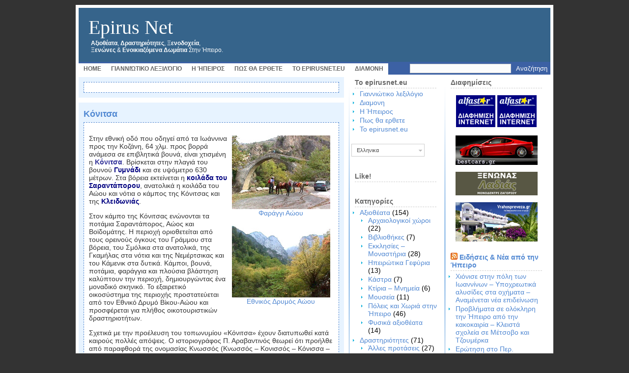

--- FILE ---
content_type: text/html; charset=UTF-8
request_url: http://www.epirusnet.eu/tag/%CE%B2%CE%B9%CE%B2%CE%BB%CE%B9%CE%BF%CE%B8%CE%AE%CE%BA%CE%B7/
body_size: 24032
content:
<!DOCTYPE html PUBLIC "-//W3C//DTD XHTML 1.0 Transitional//EN" "http://www.w3.org/TR/xhtml1/DTD/xhtml1-transitional.dtd"><html xmlns="http://www.w3.org/1999/xhtml"><head profile="http://gmpg.org/xfn/11"><meta http-equiv="Content-Type" content="text/html; charset=UTF-8" /><link media="screen" href="http://www.epirusnet.eu/wp-content/cache/autoptimize/css/autoptimize_98de1305dc3cfa9dfd04227b206b7f10.css" rel="stylesheet" /><link media="all" href="http://www.epirusnet.eu/wp-content/cache/autoptimize/css/autoptimize_c11994ad334eda16ced68ada82500d02.css" rel="stylesheet" /><title>βιβλιοθήκη | epirus net</title>

<link rel="stylesheet" href="http://www.epirusnet.eu/wp-content/plugins/sitepress-multilingual-cms/res/css/language-selector.css?v=3.1.8.4" type="text/css" media="all" /><meta name="generator" content="Alfastar Hellas" /><link rel="alternate" type="application/rss+xml" title="epirus net RSS Feed" href="http://www.epirusnet.eu/feed/" /><link rel="pingback" href="http://www.epirusnet.eu/xmlrpc.php" /><meta name='robots' content='max-image-preview:large' />  <script type="application/ld+json" class="aioseop-schema">/*<![CDATA[*/{"@context":"https://schema.org","@graph":[{"@type":"Organization","@id":"http://www.epirusnet.eu/#organization","url":"http://www.epirusnet.eu/","name":"epirus net","sameAs":[]},{"@type":"WebSite","@id":"http://www.epirusnet.eu/#website","url":"http://www.epirusnet.eu/","name":"epirus net","publisher":{"@id":"http://www.epirusnet.eu/#organization"}},{"@type":"CollectionPage","@id":"http://www.epirusnet.eu/tag/%ce%b2%ce%b9%ce%b2%ce%bb%ce%b9%ce%bf%ce%b8%ce%ae%ce%ba%ce%b7/#collectionpage","url":"http://www.epirusnet.eu/tag/%ce%b2%ce%b9%ce%b2%ce%bb%ce%b9%ce%bf%ce%b8%ce%ae%ce%ba%ce%b7/","inLanguage":"el","name":"βιβλιοθήκη","isPartOf":{"@id":"http://www.epirusnet.eu/#website"},"breadcrumb":{"@id":"http://www.epirusnet.eu/tag/%ce%b2%ce%b9%ce%b2%ce%bb%ce%b9%ce%bf%ce%b8%ce%ae%ce%ba%ce%b7/#breadcrumblist"}},{"@type":"BreadcrumbList","@id":"http://www.epirusnet.eu/tag/%ce%b2%ce%b9%ce%b2%ce%bb%ce%b9%ce%bf%ce%b8%ce%ae%ce%ba%ce%b7/#breadcrumblist","itemListElement":[{"@type":"ListItem","position":1,"item":{"@type":"WebPage","@id":"http://www.epirusnet.eu/","url":"http://www.epirusnet.eu/","name":"epirusnet.eu &gt; Η Ήπειρος στο Internet | epirusnet.eu &gt; Epirus on the internet"}},{"@type":"ListItem","position":2,"item":{"@type":"WebPage","@id":"http://www.epirusnet.eu/tag/%ce%b2%ce%b9%ce%b2%ce%bb%ce%b9%ce%bf%ce%b8%ce%ae%ce%ba%ce%b7/","url":"http://www.epirusnet.eu/tag/%ce%b2%ce%b9%ce%b2%ce%bb%ce%b9%ce%bf%ce%b8%ce%ae%ce%ba%ce%b7/","name":"βιβλιοθήκη"}}]}]}/*]]>*/</script> <link rel="canonical" href="http://www.epirusnet.eu/tag/%ce%b2%ce%b9%ce%b2%ce%bb%ce%b9%ce%bf%ce%b8%ce%ae%ce%ba%ce%b7/" /><link rel="alternate" type="application/rss+xml" title="epirus net &raquo; βιβλιοθήκη Tag Feed" href="http://www.epirusnet.eu/tag/%ce%b2%ce%b9%ce%b2%ce%bb%ce%b9%ce%bf%ce%b8%ce%ae%ce%ba%ce%b7/feed/" /><link rel='preload' href='//cdn.shareaholic.net/assets/pub/shareaholic.js' as='script'/> <script data-no-minify='1' data-cfasync='false'>//
_SHR_SETTINGS = {"endpoints":{"local_recs_url":"http:\/\/www.epirusnet.eu\/wp-admin\/admin-ajax.php?action=shareaholic_permalink_related","ajax_url":"http:\/\/www.epirusnet.eu\/wp-admin\/admin-ajax.php","share_counts_url":"http:\/\/www.epirusnet.eu\/wp-admin\/admin-ajax.php?action=shareaholic_share_counts_api"},"site_id":"46ebf2d3c309cfe8d0aaf7293390fef4"};
//</script> <script data-no-minify='1' data-cfasync='false' src='//cdn.shareaholic.net/assets/pub/shareaholic.js' data-shr-siteid='46ebf2d3c309cfe8d0aaf7293390fef4' async ></script> <meta name='shareaholic:site_name' content='epirus net' /><meta name='shareaholic:language' content='el' /><meta name='shareaholic:article_visibility' content='private' /><meta name='shareaholic:site_id' content='46ebf2d3c309cfe8d0aaf7293390fef4' /><meta name='shareaholic:wp_version' content='9.3.0' />  <script type="90c935ad1fc8de234b8efc39-text/javascript">/*<![CDATA[*/window._wpemojiSettings = {"baseUrl":"https:\/\/s.w.org\/images\/core\/emoji\/14.0.0\/72x72\/","ext":".png","svgUrl":"https:\/\/s.w.org\/images\/core\/emoji\/14.0.0\/svg\/","svgExt":".svg","source":{"concatemoji":"http:\/\/www.epirusnet.eu\/wp-includes\/js\/wp-emoji-release.min.js?ver=6.2.8"}};
/*! This file is auto-generated */
!function(e,a,t){var n,r,o,i=a.createElement("canvas"),p=i.getContext&&i.getContext("2d");function s(e,t){p.clearRect(0,0,i.width,i.height),p.fillText(e,0,0);e=i.toDataURL();return p.clearRect(0,0,i.width,i.height),p.fillText(t,0,0),e===i.toDataURL()}function c(e){var t=a.createElement("script");t.src=e,t.defer=t.type="text/javascript",a.getElementsByTagName("head")[0].appendChild(t)}for(o=Array("flag","emoji"),t.supports={everything:!0,everythingExceptFlag:!0},r=0;r<o.length;r++)t.supports[o[r]]=function(e){if(p&&p.fillText)switch(p.textBaseline="top",p.font="600 32px Arial",e){case"flag":return s("\ud83c\udff3\ufe0f\u200d\u26a7\ufe0f","\ud83c\udff3\ufe0f\u200b\u26a7\ufe0f")?!1:!s("\ud83c\uddfa\ud83c\uddf3","\ud83c\uddfa\u200b\ud83c\uddf3")&&!s("\ud83c\udff4\udb40\udc67\udb40\udc62\udb40\udc65\udb40\udc6e\udb40\udc67\udb40\udc7f","\ud83c\udff4\u200b\udb40\udc67\u200b\udb40\udc62\u200b\udb40\udc65\u200b\udb40\udc6e\u200b\udb40\udc67\u200b\udb40\udc7f");case"emoji":return!s("\ud83e\udef1\ud83c\udffb\u200d\ud83e\udef2\ud83c\udfff","\ud83e\udef1\ud83c\udffb\u200b\ud83e\udef2\ud83c\udfff")}return!1}(o[r]),t.supports.everything=t.supports.everything&&t.supports[o[r]],"flag"!==o[r]&&(t.supports.everythingExceptFlag=t.supports.everythingExceptFlag&&t.supports[o[r]]);t.supports.everythingExceptFlag=t.supports.everythingExceptFlag&&!t.supports.flag,t.DOMReady=!1,t.readyCallback=function(){t.DOMReady=!0},t.supports.everything||(n=function(){t.readyCallback()},a.addEventListener?(a.addEventListener("DOMContentLoaded",n,!1),e.addEventListener("load",n,!1)):(e.attachEvent("onload",n),a.attachEvent("onreadystatechange",function(){"complete"===a.readyState&&t.readyCallback()})),(e=t.source||{}).concatemoji?c(e.concatemoji):e.wpemoji&&e.twemoji&&(c(e.twemoji),c(e.wpemoji)))}(window,document,window._wpemojiSettings);/*]]>*/</script> <script type="90c935ad1fc8de234b8efc39-text/javascript" src='https://ajax.googleapis.com/ajax/libs/prototype/1.7.1.0/prototype.js?ver=1.7.1' id='prototype-js'></script> <script type="90c935ad1fc8de234b8efc39-text/javascript" src='https://ajax.googleapis.com/ajax/libs/scriptaculous/1.9.0/scriptaculous.js?ver=1.9.0' id='scriptaculous-root-js'></script> <script type="90c935ad1fc8de234b8efc39-text/javascript" src='https://ajax.googleapis.com/ajax/libs/scriptaculous/1.9.0/effects.js?ver=1.9.0' id='scriptaculous-effects-js'></script> <link rel="https://api.w.org/" href="http://www.epirusnet.eu/wp-json/" /><link rel="alternate" type="application/json" href="http://www.epirusnet.eu/wp-json/wp/v2/tags/138" /><link rel="EditURI" type="application/rsd+xml" title="RSD" href="http://www.epirusnet.eu/xmlrpc.php?rsd" /><link rel="wlwmanifest" type="application/wlwmanifest+xml" href="http://www.epirusnet.eu/wp-includes/wlwmanifest.xml" />  <script type="90c935ad1fc8de234b8efc39-text/javascript">/*<![CDATA[*///
    document.write('<link rel="stylesheet" href="http://www.epirusnet.eu/wp-content/plugins/lightbox-2/Themes/White/lightbox.css" type="text/css" media="screen" />');
    ///*]]>*/</script> <meta name="generator" content="WPML ver:3.1.8.4 stt:13,1;0" /><meta name="google-site-verification" content="wibsFM8oDNNtpuPaDVQg2Jbnql_qtJuApqz1-cvEPwc" /><meta data-pso-pv="1.2.1" data-pso-pt="archive" data-pso-th="ea1f5a84a58918906928d1adf001bf6d"><script async src="//pagead2.googlesyndication.com/pagead/js/adsbygoogle.js" type="90c935ad1fc8de234b8efc39-text/javascript"></script><script pagespeed_no_defer="" data-pso-version="20161208_000714" type="90c935ad1fc8de234b8efc39-text/javascript">/*<![CDATA[*/window.dynamicgoogletags={config:[]};dynamicgoogletags.config=["ca-pub-7850279192724367",[[]],[[[[,[[20,20]],,34,1,1]],[[["BODY",0,,[]],["10px","10px",1],1,[4],,0,,,2],[["BODY",0,,[]],["10px","10px",1],2,[5],,0,,,2],[["HEADER",0,,[]],["10px","10px",1],0,[4],,0,,,4],[["HEADER",0,,[]],["10px","10px",1],3,[4],,0,,,4],[["DIV",,,["archive-text"]],["10px","10px",1],0,[2],,0,,,6],[["DIV",,,["archive-text"]],["10px","10px",1],3,[2],,0,,,6],[["DIV",,"content",[]],["10px","10px",1],0,[2],,0,,,5],[["DIV",,"content",[]],["25px","10px",1],3,[2],,0,,,5],[["DIV",,"wpml-language-chooser-wrap",[]],["20px","10px",1],0,[2],,0,,,5],[["DIV",,"wpml-language-chooser",[]],["10px","2px",1],3,[2],,0,,,6]],["5260359739","6737092937","8213826133","9690559335","2167292539"],[,,,[]],"20161208_040724"]],"WordPressArchive","8920333339",,0.01,,[,1483323752525],0.01,0,,,"http://www.epirusnet.eu"];(function(){var h=this,aa=function(a){var b=typeof a;if("object"==b)if(a){if(a instanceof Array)return"array";if(a instanceof Object)return b;var c=Object.prototype.toString.call(a);if("[object Window]"==c)return"object";if("[object Array]"==c||"number"==typeof a.length&&"undefined"!=typeof a.splice&&"undefined"!=typeof a.propertyIsEnumerable&&!a.propertyIsEnumerable("splice"))return"array";if("[object Function]"==c||"undefined"!=typeof a.call&&"undefined"!=typeof a.propertyIsEnumerable&&!a.propertyIsEnumerable("call"))return"function"}else return"null";
else if("function"==b&&"undefined"==typeof a.call)return"object";return b},n=function(a){return"number"==typeof a},ba=function(a,b,c){return a.call.apply(a.bind,arguments)},ca=function(a,b,c){if(!a)throw Error();if(2<arguments.length){var d=Array.prototype.slice.call(arguments,2);return function(){var c=Array.prototype.slice.call(arguments);Array.prototype.unshift.apply(c,d);return a.apply(b,c)}}return function(){return a.apply(b,arguments)}},da=function(a,b,c){da=Function.prototype.bind&&-1!=Function.prototype.bind.toString().indexOf("native code")?
ba:ca;return da.apply(null,arguments)},ea=function(a,b){var c=Array.prototype.slice.call(arguments,1);return function(){var b=c.slice();b.push.apply(b,arguments);return a.apply(this,b)}},fa=Date.now||function(){return+new Date},r=function(a,b){function c(){}c.prototype=b.prototype;a.La=b.prototype;a.prototype=new c;a.prototype.constructor=a;a.Na=function(a,c,f){for(var d=Array(arguments.length-2),e=2;e<arguments.length;e++)d[e-2]=arguments[e];return b.prototype[c].apply(a,d)}};var ga=String.prototype.trim?function(a){return a.trim()}:function(a){return a.replace(/^[\s\xa0]+|[\s\xa0]+$/g,"")},ha=function(a,b){return a<b?-1:a>b?1:0},ia=function(a){return String(a).replace(/\-([a-z])/g,function(a,c){return c.toUpperCase()})};var ja=Array.prototype.map?function(a,b,c){return Array.prototype.map.call(a,b,c)}:function(a,b,c){for(var d=a.length,e=Array(d),f="string"==typeof a?a.split(""):a,g=0;g<d;g++)g in f&&(e[g]=b.call(c,f[g],g,a));return e};var la=function(a){ka();this.enabled=Math.random()<a;this.events=[]},ka=h.performance&&h.performance.now?da(h.performance.now,h.performance):fa;la.prototype.install=function(a){a=a||window;a.google_js_reporting_queue=a.google_js_reporting_queue||[];this.events=a.google_js_reporting_queue};var ma=function(a){ma[" "](a);return a};ma[" "]=function(){};var oa=function(a,b){var c=na;Object.prototype.hasOwnProperty.call(c,a)||(c[a]=b(a))};var qa=function(){var a=pa;try{var b;if(b=!!a&&null!=a.location.href)a:{try{ma(a.foo);b=!0;break a}catch(c){}b=!1}return b}catch(c){return!1}},ra=function(a,b){for(var c in a)Object.prototype.hasOwnProperty.call(a,c)&&b.call(void 0,a[c],c,a)};(function(){var a=!1;try{var b=Object.defineProperty({},"passive",{get:function(){a=!0}});window.addEventListener("test",null,b)}catch(c){}return a})();var sa=function(a,b,c,d,e){this.ga=c||4E3;this.H=a||"&";this.sa=b||",$";this.R=void 0!==d?d:"trn";this.Ma=e||null;this.ra=!1;this.T={};this.Ea=0;this.L=[]},va=function(a,b,c,d){b=b+"//"+c+d;var e=ta(a)-d.length-0;if(0>e)return"";a.L.sort(function(a,b){return a-b});d=null;c="";for(var f=0;f<a.L.length;f++)for(var g=a.L[f],k=a.T[g],m=0;m<k.length;m++){if(!e){d=null==d?g:d;break}var l=ua(k[m],a.H,a.sa);if(l){l=c+l;if(e>=l.length){e-=l.length;b+=l;c=a.H;break}else a.ra&&(c=e,l[c-1]==a.H&&--c,b+=l.substr(0,
c),c=a.H,e=0);d=null==d?g:d}}f="";a.R&&null!=d&&(f=c+a.R+"="+(a.Ma||d));return b+f+""},ta=function(a){if(!a.R)return a.ga;var b=1,c;for(c in a.T)b=c.length>b?c.length:b;return a.ga-a.R.length-b-a.H.length-1},ua=function(a,b,c,d,e){var f=[];ra(a,function(a,k){(a=wa(a,b,c,d,e))&&f.push(k+"="+a)});return f.join(b)},wa=function(a,b,c,d,e){if(null==a)return"";b=b||"&";c=c||",$";"string"==typeof c&&(c=c.split(""));if(a instanceof Array){if(d=d||0,d<c.length){for(var f=[],g=0;g<a.length;g++)f.push(wa(a[g],
b,c,d+1,e));return f.join(c[d])}}else if("object"==typeof a)return e=e||0,2>e?encodeURIComponent(ua(a,b,c,d,e+1)):"...";return encodeURIComponent(String(a))};var za=function(a,b,c,d){var e=xa;if((c?e.Ja:Math.random())<(d||e.ua))try{var f;b instanceof sa?f=b:(f=new sa,ra(b,function(a,b){var c=f,d=c.Ea++,e={};e[b]=a;a=[e];c.L.push(d);c.T[d]=a}));var g=va(f,e.Ha,e.wa,e.Ga+a+"&");g&&ya(g)}catch(k){}},ya=function(a){h.google_image_requests||(h.google_image_requests=[]);var b=h.document.createElement("img");b.src=a;h.google_image_requests.push(b)};var t;a:{var Aa=h.navigator;if(Aa){var Ba=Aa.userAgent;if(Ba){t=Ba;break a}}t=""}var u=function(a){return-1!=t.indexOf(a)};var Ca=u("Opera"),v=u("Trident")||u("MSIE"),Da=u("Edge"),Ea=u("Gecko")&&!(-1!=t.toLowerCase().indexOf("webkit")&&!u("Edge"))&&!(u("Trident")||u("MSIE"))&&!u("Edge"),Fa=-1!=t.toLowerCase().indexOf("webkit")&&!u("Edge"),Ga=function(){var a=h.document;return a?a.documentMode:void 0},Ha;
a:{var Ia="",Ja=function(){var a=t;if(Ea)return/rv\:([^\);]+)(\)|;)/.exec(a);if(Da)return/Edge\/([\d\.]+)/.exec(a);if(v)return/\b(?:MSIE|rv)[: ]([^\);]+)(\)|;)/.exec(a);if(Fa)return/WebKit\/(\S+)/.exec(a);if(Ca)return/(?:Version)[ \/]?(\S+)/.exec(a)}();Ja&&(Ia=Ja?Ja[1]:"");if(v){var Ka=Ga();if(null!=Ka&&Ka>parseFloat(Ia)){Ha=String(Ka);break a}}Ha=Ia}
var La=Ha,na={},Ma=function(a){oa(a,function(){for(var b=0,c=ga(String(La)).split("."),d=ga(String(a)).split("."),e=Math.max(c.length,d.length),f=0;0==b&&f<e;f++){var g=c[f]||"",k=d[f]||"";do{g=/(\d*)(\D*)(.*)/.exec(g)||["","","",""];k=/(\d*)(\D*)(.*)/.exec(k)||["","","",""];if(0==g[0].length&&0==k[0].length)break;b=ha(0==g[1].length?0:parseInt(g[1],10),0==k[1].length?0:parseInt(k[1],10))||ha(0==g[2].length,0==k[2].length)||ha(g[2],k[2]);g=g[3];k=k[3]}while(0==b)}return 0<=b})},Na;var Oa=h.document;
Na=Oa&&v?Ga()||("CSS1Compat"==Oa.compatMode?parseInt(La,10):5):void 0;var x=function(){},Pa="function"==typeof Uint8Array,z=function(a,b,c){a.a=null;b||(b=[]);a.Pa=void 0;a.M=-1;a.l=b;a:{if(a.l.length){b=a.l.length-1;var d=a.l[b];if(d&&"object"==typeof d&&"array"!=aa(d)&&!(Pa&&d instanceof Uint8Array)){a.P=b-a.M;a.G=d;break a}}a.P=Number.MAX_VALUE}a.Oa={};if(c)for(b=0;b<c.length;b++)d=c[b],d<a.P?(d+=a.M,a.l[d]=a.l[d]||y):a.G[d]=a.G[d]||y},y=[],A=function(a,b){if(b<a.P){b+=a.M;var c=a.l[b];return c===y?a.l[b]=[]:c}c=a.G[b];return c===y?a.G[b]=[]:c},Ra=function(a){a=
A(Qa,a);return null==a?a:+a},B=function(a,b,c){b<a.P?a.l[b+a.M]=c:a.G[b]=c},C=function(a,b,c){a.a||(a.a={});if(!a.a[c]){var d=A(a,c);d&&(a.a[c]=new b(d))}return a.a[c]},D=function(a,b,c){a.a||(a.a={});if(!a.a[c]){for(var d=A(a,c),e=[],f=0;f<d.length;f++)e[f]=new b(d[f]);a.a[c]=e}b=a.a[c];b==y&&(b=a.a[c]=[]);return b},Sa=function(a,b,c){a.a||(a.a={});c=c||[];for(var d=[],e=0;e<c.length;e++)d[e]=E(c[e]);a.a[b]=c;B(a,b,d)},Ta=function(a){if(a.a)for(var b in a.a){var c=a.a[b];if("array"==aa(c))for(var d=
0;d<c.length;d++)c[d]&&E(c[d]);else c&&E(c)}},E=function(a){Ta(a);return a.l};x.prototype.toString=function(){Ta(this);return this.l.toString()};var Ua=function(a){var b;if("array"==aa(a)){for(var c=Array(a.length),d=0;d<a.length;d++)null!=(b=a[d])&&(c[d]="object"==typeof b?Ua(b):b);return c}if(Pa&&a instanceof Uint8Array)return new Uint8Array(a);c={};for(d in a)null!=(b=a[d])&&(c[d]="object"==typeof b?Ua(b):b);return c};var Va;if(!(Va=!Ea&&!v)){var Wa;if(Wa=v)Wa=9<=Number(Na);Va=Wa}Va||Ea&&Ma("1.9.1");v&&Ma("9");var F=function(a,b,c,d){this.top=a;this.right=b;this.bottom=c;this.left=d};F.prototype.floor=function(){this.top=Math.floor(this.top);this.right=Math.floor(this.right);this.bottom=Math.floor(this.bottom);this.left=Math.floor(this.left);return this};var Xa=document,Ya=window;var Za=!!window.google_async_iframe_id,pa=Za&&window.parent||window;var xa,$a=new la(1);xa=new function(){this.Ha="http:"===Ya.location.protocol?"http:":"https:";this.wa="pagead2.googlesyndication.com";this.Ga="/pagead/gen_204?id=";this.ua=.01;this.Ja=Math.random()};$a.install(function(){if(Za&&!qa()){var a="."+Xa.domain;try{for(;2<a.split(".").length&&!qa();)Xa.domain=a=a.substr(a.indexOf(".")+1),pa=window.parent}catch(b){}qa()||(pa=window)}return pa}());var G=function(a){this.ja={};this.ja.c=a;this.o=[];this.u=null;this.v=[];this.ba=0};G.prototype.g=function(a){for(var b=0;b<this.o.length;b++)if(this.o[b]==a)return this;this.o.push(a);return this};var ab=function(a,b){a.u=a.u?a.u:b;return a};G.prototype.C=function(a){for(var b=0;b<this.v.length;b++)if(this.v[b]==a)return this;this.v.push(a);return this};
G.prototype.getData=function(a){var b=this.ja,c={},d;for(d in b)c[d]=b[d];0<this.ba&&(c.t=this.ba);c.err=this.o.join();c.warn=this.v.join();if(this.u){c.excp_n=this.u.name;c.excp_m=this.u.message&&this.u.message.substring(0,512);if(b=this.u.stack){d=this.u.stack;try{-1==d.indexOf("")&&(d="\n"+d);for(var e;d!=e;)e=d,d=d.replace(/((https?:\/..*\/)[^\/:]*:\d+(?:.|\n)*)\2/,"$1");b=d.replace(/\n */g,"\n")}catch(f){b=""}}c.excp_s=b}c.w=0<a.innerWidth?a.innerWidth:null;c.h=0<a.innerHeight?a.innerHeight:
null;return c};var cb=function(a,b){bb(a,a.za,a.V,b)},bb=function(a,b,c,d){var e=d.u;d=d.getData(a.K);a.Ba?(d.type=b,a.K.console.log(d),e&&a.K.console.error(e)):0<c&&(d.r=c,za(b,d,"jserror"!=b,c))};var H=function(a){return a.dynamicgoogletags=a.dynamicgoogletags||{}};var I=function(a){z(this,a,db)};r(I,x);var db=[4];I.prototype.getId=function(){return A(this,3)};var J=function(a){z(this,a,null)};r(J,x);var eb=function(a){z(this,a,null)};r(eb,x);var K=function(a){return C(a,I,1)},L=function(a){z(this,a,fb)};r(L,x);var fb=[1];L.prototype.i=function(){return D(this,eb,1)};L.prototype.la=function(a){Sa(this,1,a)};var M=function(a){z(this,a,gb)};r(M,x);var gb=[2];M.prototype.fa=function(){return A(this,3)};M.prototype.ma=function(a){B(this,3,a)};var hb=function(a){z(this,a,null)};r(hb,x);var N=function(a){z(this,a,ib)};r(N,x);var ib=[1,2,3];N.prototype.i=function(){return D(this,eb,2)};
N.prototype.la=function(a){Sa(this,2,a)};var O=function(a){z(this,a,jb)};r(O,x);var jb=[3];O.prototype.A=function(){return A(this,1)};O.prototype.D=function(){return C(this,L,2)};O.prototype.O=function(){return A(this,4)};O.prototype.fa=function(){return A(this,5)};O.prototype.ma=function(a){B(this,5,a)};O.prototype.N=function(){return C(this,kb,9)};var kb=function(a){z(this,a,null)};r(kb,x);var lb=function(a){this.m=a;this.oa=[]};lb.prototype.f=function(){return 0<D(this.m,N,3).length?D(this.m,N,3)[0]:null};var mb=function(a){var b=["adsbygoogle-placeholder"];a=a.className?a.className.split(/\s+/):[];for(var c={},d=0;d<a.length;++d)c[a[d]]=!0;for(d=0;d<b.length;++d)if(!c[b[d]])return!1;return!0};var nb=function(a,b){for(var c=0;c<b.length;c++){var d=b[c],e=ia(d.Qa);a[e]=d.value}},pb=function(a,b){b.setAttribute("data-adsbygoogle-status","reserved");b={element:b};ob(a).push(b)},ob=function(a){return a.adsbygoogle=a.adsbygoogle||[]};var qb=function(a,b){if(!a)return!1;a=b.getComputedStyle?b.getComputedStyle(a,null):a.currentStyle;if(!a)return!1;a=a.cssFloat||a.styleFloat;return"left"==a||"right"==a},rb=function(a){for(a=a.previousSibling;a&&1!=a.nodeType;)a=a.previousSibling;return a?a:null},sb=function(a){return!!a.nextSibling||!!a.parentNode&&sb(a.parentNode)};var tb=function(a,b){var c=a.length;if(null!=c)for(var d=0;d<c;d++)b.call(void 0,a[d],d)};var ub=function(a,b,c,d){this.Da=a;this.ha=b;this.ia=c;this.X=d};ub.prototype.query=function(a){var b=[];try{b=a.querySelectorAll(this.Da)}catch(f){}if(!b.length)return[];a=b;b=a.length;if(0<b){for(var c=Array(b),d=0;d<b;d++)c[d]=a[d];a=c}else a=[];n(this.ha)&&(b=this.ha,0>b&&(b+=a.length),a=0<=b&&b<a.length?[a[b]]:[]);if(n(this.ia)){b=[];for(c=0;c<a.length;c++){var d=vb(a[c]),e=this.ia;0>e&&(e+=d.length);0<=e&&e<d.length&&b.push(d[e])}a=b}return a=wb(this,a)};
var wb=function(a,b){if(null==a.X)return b;switch(a.X){case 1:return b.slice(1);case 2:return b.slice(0,b.length-1);case 3:return b.slice(1,b.length-1);case 0:return b;default:throw Error("Unknown ignore mode: "+a.X);}},vb=function(a){var b=[];tb(a.getElementsByTagName("p"),function(a){100<=xb(a)&&b.push(a)});return b},xb=function(a){if(3==a.nodeType)return a.length;if(1!=a.nodeType||"SCRIPT"==a.tagName)return 0;var b=0;tb(a.childNodes,function(a){b+=xb(a)});return b},yb=function(a){return 0==a.length||
isNaN(a[0])?a:"\\"+(30+parseInt(a[0],10))+" "+a.substring(1)};var zb=function(a,b){var c=0,d=A(a,6);if(void 0!==d)switch(d){case 0:c=1;break;case 1:c=2;break;case 2:c=3}var d=null,e=A(a,7);if(A(a,1)||a.getId()||0<A(a,4).length){var f=a.getId(),g=A(a,1),e=A(a,4),d=A(a,2);a=A(a,5);var k="";g&&(k+=g);f&&(k+="#"+yb(f));if(e)for(f=0;f<e.length;f++)k+="."+yb(e[f]);d=(e=k)?new ub(e,d,a,c):null}else e&&(d=new ub(e,A(a,2),A(a,5),c));return d?d.query(b||document):[]},Ab=function(a,b){if(a==b)return!0;if(!a||!b||A(a,1)!=A(b,1)||A(a,2)!=A(b,2)||a.getId()!=b.getId()||A(a,
7)!=A(b,7)||A(a,5)!=A(b,5)||A(a,6)!=A(b,6))return!1;a=A(a,4);b=A(b,4);if(a||b)if(a&&b&&a.length==b.length)for(var c=0;c<a.length;c++){if(a[c]!=b[c])return!1}else return!1;return!0};var Bb=function(a){a=a.document;return("CSS1Compat"==a.compatMode?a.documentElement:a.body)||{}},Db=function(a){return void 0===a.pageYOffset?(a.document.documentElement||a.document.body.parentNode||a.document.body).scrollTop:a.pageYOffset};var Eb=function(a,b){b=K(b);if(!b)return null;a=zb(b,a);return 0<a.length?a[0]:null},Gb=function(a,b){b=Fb(a,b,!0);return n(b)&&!(b<=Bb(a).clientHeight)},Hb=function(a,b){return a.body?b-a.body.getBoundingClientRect().top:b},Fb=function(a,b,c){if(!c||!n(A(b,8))){var d=Eb(a.document,b);if(d){var e=null!=C(b,J,2)?A(C(b,J,2),3):void 0;c=window.document.createElement("div");c.className="googlepublisherpluginad";var f=c.style;f.textAlign="center";f.width="100%";f.height="0px";f.clear=e?"both":"none";Ib(c,
d,A(b,3));d=c.getBoundingClientRect().top+Db(a);c.parentNode.removeChild(c);B(b,8,d)}}b=A(b,8);return n(b)?b-Db(a):null},Jb={0:0,1:1,2:2,3:3},Kb={0:"auto",1:"horizontal",2:"vertical",3:"rectangle"},Lb=function(a,b){a.sort(function(a,d){a=Fb(b,a,!0);a=n(a)?a:Number.POSITIVE_INFINITY;d=Fb(b,d,!0);d=n(d)?d:Number.POSITIVE_INFINITY;return a-d})},Ib=function(a,b,c){switch(Jb[c]){case 0:b.parentNode&&b.parentNode.insertBefore(a,b);break;case 3:if(c=b.parentNode){var d=b.nextSibling;if(d&&d.parentNode!=
c)for(;d&&8==d.nodeType;)d=d.nextSibling;c.insertBefore(a,d)}break;case 1:b.insertBefore(a,b.firstChild);break;case 2:b.appendChild(a)}if(1!=b.nodeType?0:"INS"==b.tagName&&mb(b))b.style.display="block"};var P=function(a){this.b=a;this.j=[];this.aa=0;this.o=[];this.v=[];this.W=null;this.ka=!1},Mb=function(a,b){a=C(a.f(),I,4);if(!(a&&b&&A(b,1)==A(a,1)&&b.getId()==a.getId()&&n(A(b,2))&&n(A(b,5))))return!1;a=A(a,4);b=A(b,4);if(a.length!=b.length)return!1;for(var c=0;c<a.length;++c)if(b[c]!=a[c])return!1;return!0},Nb=function(a){var b=n(void 0)?void 0:20,c=a.f(),d=c.i(),e=C(c,I,4);if(!(a.ka||0>=b)&&e&&0!=zb(e,a.b.document).length){a.ka=!0;for(var c=[],f=0;f<d.length;++f){var g=d[f],k=K(g);if(Mb(a,k)){var m=
A(k,2),k=A(k,5);null!=m&&null!=k&&0<=m&&0<=k&&(!c[m]||A(K(c[m]),5)<k)&&(c[m]=g)}}k=0;d=zb(e,a.b.document);for(m=0;m<c.length&&k<b;++m){var e=k,f=a,l=d[m],g=c[m],k=b-k,p=f.f().i(),q=0;if(l&&g){l=vb(l).length;switch(A(K(g),6)){case 0:case 1:--l;break;case 2:l-=2}for(var w=A(K(g),5)+1;w<l&&q<k;++w){var Cb=new g.constructor(Ua(E(g))),Hc=K(Cb);B(Hc,5,w);p.push(Cb);q++}}q&&f.f().la(p);k=e+q}}};P.prototype.g=function(a){for(var b=0;b<this.o.length;++b)if(this.o[b]==a)return;this.o.push(a)};
P.prototype.C=function(a){for(var b=0;b<this.v.length;++b)if(this.v[b]==a)return;this.v.push(a)};
var Ob=function(a,b,c){var d=Jb[A(b,3)],e=Eb(a.b.document,b);if(e){var f=K(b)?A(K(b),2):void 0,g;a:{g=a.b;if(null!=f)switch(d){case 0:g=qb(rb(e),g);break a;case 3:g=qb(e,g);break a;case 2:f=e.lastChild;g=qb(f?1==f.nodeType?f:rb(f):null,g);break a}g=!1}if(!g&&(c||2!=d||sb(e))&&(c=1==d||2==d?e:e.parentNode,!c||(1!=c.nodeType?0:"INS"==c.tagName&&mb(c))||!(0>=c.offsetWidth)))a:if(A(b,7))a.C(8);else{b:if(A(b,5))c=A(b,5);else{if(c=Q(a).f())if(c=A(c,3),a.aa<c.length){c=c[a.aa++];break b}a.g(4);c=null}if(null!=
c){B(b,7,!0);d=[];(g=a.O())&&d.push(g);g=Q(a).oa;for(f=0;f<g.length;++f)d.push(g[f]);n(A(b,9))&&d.push("pso-lv-"+A(b,9));var k=a.b.document;g=a.A();var f=A(b,6),f=null!=f?Kb[f]:f,m=C(b,J,2),l={};m&&(l.na=A(m,1),l.da=A(m,2),l.ta=!!A(m,3));var m=c,p=k.createElement("div"),q=p.style;q.textAlign="center";q.width="100%";q.height="auto";q.clear=l.ta?"both":"none";l.Fa&&nb(q,l.Fa);k=k.createElement("ins");q=k.style;q.display="block";q.margin="auto";q.backgroundColor="transparent";l.na&&(q.marginTop=l.na);
l.da&&(q.marginBottom=l.da);l.pa&&nb(q,l.pa);p.appendChild(k);k.setAttribute("data-ad-format",f?f:"auto");p.className="googlepublisherpluginad";k.className="adsbygoogle";k.setAttribute("data-ad-client",g);k.setAttribute("data-tag-origin","pso");m&&k.setAttribute("data-ad-slot",m);d.length&&k.setAttribute("data-ad-channel",d.join("+"));Ib(p,e,A(b,3));try{pb(a.b,k)}catch(w){A(b,5)!=c&&a.aa--;B(b,7,!1);a.C(6);p&&p.parentNode&&p.parentNode.removeChild(p);break a}a.j.push(p)}}}},Pb=function(a,b){for(var c=
Number.POSITIVE_INFINITY,d=0;d<a.j.length;++d)var e=a.j[d].getBoundingClientRect().top,f=a.j[d].getBoundingClientRect().bottom,c=Math.min(c,b<e?e-b:f<b?b-f:0);return c},Q=function(a){a=H(a.b).ps||null;if(!a)throw Error("No placementState");return a},Qb=function(a,b){var c=Q(a).m;if(!c||!c.A())return a.g(5),!1;c=D(c,N,3)[0];return c?A(c,3).length<b?(a.g(4),a.g(5),!1):!0:(a.g(5),!1)};P.prototype.A=function(){return Q(this).m.A()||""};P.prototype.O=function(){return Q(this).m.O()||void 0};
P.prototype.D=function(){return Q(this).m.D()||new L};P.prototype.f=function(){var a=Q(this).f();if(!a)throw Error("No mConfig");return a};var Rb=function(a){a=A(a.f(),6);return null!=a&&0<a};var Sb=function(){this.I=this.J=this.Z=null};var R=function(a){P.call(this,a)};r(R,P);R.prototype.apply=function(a){var b;(b=Q(this).m)&&b.A()&&b.D()?b=!0:(this.g(5),b=!1);if(b){b=this.D().i();for(var c=0;c<b.length;c++){var d=b[c];A(d,7)||Ob(this,d,a)}}};R.prototype.B=function(){return(0==this.D().i().length||0<this.j.length)&&0==this.o.length};var Tb=function(a){P.call(this,a);if(Qb(this,0)){a=this.D().i();for(var b=this.f().i(),c=0;c<a.length;c++){var d=a[c],e;a:{e=d;var f=b;if(e&&K(e))for(var g=0;g<f.length;g++){var k=f[g];if(A(e,3)==A(k,3)&&Ab(K(e),K(k))){e=k;break a}}e=null}e&&C(e,J,2)&&(e=C(e,J,2),d.a||(d.a={}),f=e?E(e):e,d.a[2]=e,B(d,2,f))}}};r(Tb,R);var Vb=function(a,b){var c=void 0===b.pageXOffset?(b.document.documentElement||b.document.body.parentNode||b.document.body).scrollLeft:b.pageXOffset,d=Db(b);if(a.getBoundingClientRect)return a=a.getBoundingClientRect(),Ub(a)?new F(a.top+d,a.right+c,a.bottom+d,a.left+c):new F(0,0,0,0);b=b.document.createRange();b.selectNodeContents(a);return b.collapsed?new F(0,0,0,0):b.getBoundingClientRect?(a=b.getBoundingClientRect(),Ub(a)?new F(a.top+d,a.right+c,a.bottom+d,a.left+c):new F(0,0,0,0)):new F(0,0,0,
0)},Ub=function(a){return!!a&&n(a.top)&&!isNaN(a.top)&&n(a.right)&&!isNaN(a.right)&&n(a.bottom)&&!isNaN(a.bottom)&&n(a.left)&&!isNaN(a.left)};var Wb=function(a){var b=a.googletag;if(!b||"function"!=typeof b.pubads)return S("div[id^=div-gpt-ad]",a);var c=[];try{for(var d=b.pubads().getSlots(),b=0;b<d.length;b++){var e=d[b].getSlotElementId(),f=a.document.getElementById(e);null!=f&&c.push(f)}}catch(g){za("ladd_evt",{ok:0,err:g.toString()},!0,.1)}return c},Xb=function(a){return S("iframe[id^=aswift_],iframe[id^=google_ads_frame]",a)},S=function(a,b){return ja(b.document.querySelectorAll(a),function(a){return a})},$b=function(a){this.K=a;this.Aa=
Wb(a);this.qa=S("ins.adsbygoogle",a);this.ca=Xb(a);this.Ia=S("[__lsu_res=reserved]",a);this.S=[];a=Yb(this);for(var b=0;b<a.length;b++)this.S.push(new Zb(a[b]))},Yb=function(a){return[].concat(a.Aa,a.qa,a.ca,a.Ia)},Zb=function(a){this.xa=a;this.U=null};var T=function(a){P.call(this,a)};r(T,P);T.prototype.apply=function(){};T.prototype.B=function(){var a;if(Rb(this)){var b=this.b;a=Wb(b);var c=S("ins.adsbygoogle",b),d=Xb(b),b=S("[__lsu_res=reserved]",b);a=0<[].concat(a,c,d,b).length}else a=!0;return a};var ac=function(a){P.call(this,a);this.F=null};r(ac,P);
ac.prototype.apply=function(a){if(a&&Qb(this,2)){Nb(this);a=Bb(this.b).clientHeight||640;null==this.F&&(this.F=new $b(this.b));var b=this.F.ca.length;if(!(5<=b)){var b=Math.min(2,5-b),c=this.f().i();Lb(c,this.b);for(var d=0;d<c.length&&this.j.length<b;++d){var e=c[d];if(Gb(this.b,e)){var f=Fb(this.b,e,!0);if(void 0!==f){var g;a:{g=this.F;for(var k=a,m=f,l=0;l<g.S.length;l++){var p=m,q=k,w;w=g.S[l];w.U||(w.U=Vb(w.xa,g.K));w=w.U;if(w.top-q<p&&p<w.bottom+q){g=!0;break a}}g=!1}g||Pb(this,f)<a||Ob(this,
e,!0)}}}0==this.j.length&&this.C(1)}}};ac.prototype.B=function(){return Rb(this)?0<Yb(this.F).length:!0};var bc=function(a){P.call(this,a);this.Y=!1};r(bc,T);
bc.prototype.apply=function(a){if(a&&!this.Y){var b;a:{var c=this.b.document;b=c.body;if(a&&b){a=this.A();var d=c.createElement("div");d.className="googlepublisherpluginad";d.style.display="block";c=c.createElement("ins");c.className="adsbygoogle";c.setAttribute("data-ad-client",a);c.setAttribute("data-reactive-ad-format","1");c.setAttribute("data-tag-origin","pso");c.style.display="none";d.appendChild(c);Ib(d,b,2);try{pb(this.b,c)}catch(e){this.C(6);d&&d.parentNode&&d.parentNode.removeChild(d);b=
5;break a}this.j.push(d);b=0}else b=4}this.Y=0==b}};bc.prototype.B=function(){return this.Y&&T.prototype.B.call(this)};var cc=function(a){P.call(this,a);a=Bb(a).clientHeight;this.va=.1*a;this.Ca=.75*a};r(cc,P);
cc.prototype.apply=function(a){if(Qb(this,3)&&!this.B()){Nb(this);var b=this.f().i();Lb(b,this.b);var c;c=this.va;var d;d=document;d=d.querySelectorAll?d.querySelectorAll("header,#header,#masthead,.header,.site-header"):[];for(var e=d.length,f=0<e?d[0]:null,g=1;g<e;g++)d[g].getBoundingClientRect().top<f.getBoundingClientRect().top&&(f=d[g]);(d=f)&&(d=d.getBoundingClientRect())&&d.top!=d.bottom&&d.left!=d.right&&(c=Math.min(c,Hb(document,d.bottom)));for(d=0;d<b.length&&3>this.j.length;d++){e=b[d];
var f=c,g=this.b.document,k=Fb(this.b,e,!1);!n(k)||Hb(g,k)<f?f=!1:(f=Pb(this,k),f=this.Ca<f);f&&(f=Gb(this.b,e),g=A(e,6)||0,f&&0==g&&B(e,6,3),!f&&a||Ob(this,e,a))}}};cc.prototype.B=function(){return 3==this.j.length};var U={};U[16]=R;U[17]=R;U[19]=T;U[29]=ac;U[33]=T;U[30]=bc;U[28]=cc;U[34]=cc;U[32]=Tb;U[1]=R;U[8]=T;U[11]=R;var dc=[19,29,33,30,16,32,17,34],ec=[16,19,33,30,17,1,6,8,11];var fc=function(a,b){a=a.google_ad_modifications=a.google_ad_modifications||{};(a.ad_channels=a.ad_channels||[]).push(b)};var gc=function(a){return 0>a||99<a?null:10>a?"0"+a:""+a};var hc=function(a,b){a=a.google_ad_modifications=a.google_ad_modifications||{};a=a.loeids=a.loeids||[];for(var c=0;c<b.length;c++)a.push(b[c])};var ic=function(a,b,c){this.ea=a;this.ya=c?c:new kb};ic.prototype.N=function(){return this.ya||new kb};var jc=function(a){if(!n(a))return!1;for(var b=0;b<dc.length;++b)if(a==dc[b])return!1;return!0},oc=function(){var a=V,b=kc,c=lc,d=b.f();if(!d)return mc(16);var e=null,f;a:{var g=D(d,M,1);for(f=0;f<g.length;++f){for(var k=!0,m=0;m<ec.length;++m)A(g[f],4)==ec[m]&&(k=!1);if(k){g=[];0==d.i().length&&g.push("PsoInvalidVariant");0==A(d,3).length&&g.push("PsoNoAdSlotCodes");f=g;break a}}f=[]}g=c.ea;if(0==f.length)a:{e=D(d,M,1);if(n(g))for(f=0;f<e.length;f++)if(k=e[f],U[A(k,4)])for(var m=D(k,hb,2),l=0;l<
m.length;l++){var p=m[l],q=A(p,1),p=A(p,2);if(n(q)&&n(p)&&g>=q&&g<=p){e=k;break a}}e=null}else for(k=0;k<f.length;++k)b.oa.push(f[k]);if(!e){f=D(d,M,1);e={};for(k=0;k<f.length;k++)e[A(f[k],4)]=!0;f=null;e[19]||e[8]?f=19:e[16]||e[1]?f=16:0<d.i().length&&0<A(d,3).length&&e[34]&&(f=34);null!=f?(e=new M,B(e,6,3),B(e,4,f),16!=f&&19!=f&&e.ma("pso-ama-fallback")):e=null}(f=!e)||(!n(g)||800>g?f=!1:820>g?(hc(a,["26835111"]),f=!0):(840>g&&hc(a,["26835112"]),f=!1));if(f)return mc(16);(g=e.fa())&&fc(a,g);g=!0;
A(c.N(),2)&&(Date.now?Date.now():+new Date)<A(c.N(),2)||(fc(a,"pso-ama-exd"),g=!1);A(b.m,11)&&(fc(a,"pso-ama-stl-tmp"),g=!1);g&&fc(a,"pso-ama-elig");2==A(e,6)&&(b=A(e,1),null!=b&&hc(a,[""+b]));if(g&&(2==A(e,6)||1==A(e,6))){d=D(d,M,1);if(null===c.ea)c=[];else{b={};c=[];for(g=0;g<d.length;g++)f=nc(d[g]),null==f||b[f]||(b[f]=!0,c.push(f));b=nc(e);if(null!=b){d=[];b=gc(b);g=!1;if(b)for(f=0;f<c.length;f++)k=gc(c[f]),b==k&&(g=!0),k&&d.push("950"+b+k);g||(d=[]);c=d}else c=[]}hc(a,c)}a=new Sb;a.Z=A(e,5);
a.J=A(e,4);return a},mc=function(a){var b=new Sb;b.J=a;return b},pc=function(a){a=a.google_ad_modifications=a.google_ad_modifications||{};a.remove_ads_by_default=!0;a.ad_whitelist=[{ad_tag_origin:"pso"}];a.ad_blacklist=[];a.space_collapsing="slot"},nc=function(a){var b;switch(A(a,6)){case 1:b=A(a,4);break;case 2:b=A(a,7)}return null!=b?b:null};var qc=function(a){this.document=a};var W=function(a){G.call(this,a)};r(W,G);W.prototype.getData=function(a){var b=W.La.getData.call(this,a),c;a:{c=(new qc(a.document)).document.getElementsByTagName("script");for(var d=0;d<c.length;++d)if(c[d].hasAttribute("data-pso-version")){c=c[d].getAttribute("data-pso-version");break a}c=null}b.sv=c;if(d=H(a).ps||null){c=d.m;var d=d.f(),e=b.wpc;b.wpc=null!=e?e:c.A();b.su=A(c,14);b.tn=c.O();b.ev=d&&A(d,5)}if(a=H(a).ss||null)b.s=a.J,b.st=a.Z;return b};var rc=null,sc=!1,vc=function(a){var b=tc,c=uc;b.addEventListener?(a&&b.addEventListener("DOMContentLoaded",a,!1),c&&b.addEventListener("load",c,!1)):b.attachEvent&&c&&b.attachEvent("onload",c)},xc=function(a){n(rc)&&a.clearInterval&&(a.clearInterval(rc),rc=null);sc||wc(a,!1);wc(a,!0)},yc=function(a,b){try{xc(b);var c=H(b).ss||null;if(c&&c.I){var d=c.I,e=d.B(),f=d.o,g=d.v,k=d.W,m=d.j.length;e||0!=m||f.push(6);for(var l=new W(m),c=0;c<g.length;c++)l.C(g[c]);if(e&&0==f.length&&null===k)bb(a,a.Ka,a.$,
l);else{for(e=0;e<f.length;e++)l.g(f[e]);cb(a,ab(l,k))}}else cb(a,(new W(0)).g(2))}catch(p){cb(a,ab((new W(0)).g(1),p))}H(b).loaded=!0},wc=function(a,b){b||(sc=!0);if((a=H(a).ss||null)&&a.I){a=a.I;try{a.apply(b)}catch(c){a.g(1),null===a.W&&(a.W=c)}}},zc=function(){wc(window,!1)};var X=new function(a){this.Ka="pso_success";this.za="pso_failure";this.V=this.$=.01;this.Ba=!1;this.K=a}(window);
try{var V=window,Qa,Ac=H(V).config;Qa=Ac?new O(Ac):null;if(!Qa)throw Error("No config");var Bc=Ra(10),Cc=Ra(7);X.$=null!=Bc?Bc:X.$;X.V=null!=Cc?Cc:X.V;var kc=new lb(Qa),Dc=kc;H(V).ps=Dc;var Y,lc;if(u("iPad")||u("Android")&&!u("Mobile")||u("Silk")||!(u("iPod")||u("iPhone")||u("Android")||u("IEMobile")))Y=mc(16);else{var Ec,Fc=/^#([^=]*)=(\d+)$/.exec(V.location.hash);if((Ec=Fc&&3==Fc.length&&"pso_strategy"==Fc[1]?+Fc[2]:null)&&U[Ec]){Y=mc(Ec);var Gc=V;jc(Ec)&&pc(Gc)}else{var Ic=V,Jc=kc.m.N(),Z;try{var Kc=
parseInt(Ic.localStorage.getItem("PSO_EXP0"),10);Z=isNaN(Kc)?null:Kc}catch(a){Z=null}if(null==Z){Z=Math.floor(1024*Math.random());var Lc=Z;try{Ic.localStorage.setItem("PSO_EXP0",Lc.toString())}catch(a){}}lc=new ic(Z,0,Jc);Y=oc()}if(1==Y.Z){var Mc=V;jc(Y.J)&&pc(Mc)}}if(!Y)throw Error("No strategyState created!");var Nc=Y;H(V).ss=Nc;var Oc=V,Pc=Y,Qc=Pc.J;if(n(Qc)){var Rc=U[Qc];Qc&&Rc&&(Pc.I=new Rc(Oc))}var tc=V,uc=ea(yc,X,tc),Sc=ea(xc,tc);switch(tc.document.readyState){case "complete":uc();break;case "interactive":Sc();
vc();break;default:var Tc=tc,Uc=ob(Tc);Uc.loaded||(Uc.onload=zc);rc=Tc.setInterval(zc,10);vc(Sc)}}catch(a){cb(X,ab(new W(0),a))};})();/*]]>*/</script> <meta name="blogcatalog" content="9BC9090730" /></head><body><div id="wrap"><div id="top"><h1 id="blogtitle"><a href="http://www.epirusnet.eu/">epirus net</a></h1><div id="blogdesc"> <b>Αξιοθέατα</b>, <b>δραστηριότητες</b>, <b>ξενοδοχεία</b>,<br><b>ξενώνες</b> & <b>ενοικιαζόμενα δωμάτια</b> στην Ήπειρο.</div></div><div id="navtop"><form method="get" id="searchform" action="http://www.epirusnet.eu/"><div><input type="text" value="" name="s" id="s" /> <input type="submit" id="searchsubmit" value="Αναζήτηση" /></div></form><ul class="navtop"><li><a href="http://www.epirusnet.eu">Home</a></li><li class="page_item page-item-415"><a href="http://www.epirusnet.eu/gianniotiko-leksilogio/">Γιαννιώτικο λεξιλόγιο</a></li><li class="page_item page-item-19"><a href="http://www.epirusnet.eu/">Η Ήπειρος</a></li><li class="page_item page-item-47"><a href="http://www.epirusnet.eu/pos-tha-erthete/">Πως θα ερθετε</a></li><li class="page_item page-item-2"><a href="http://www.epirusnet.eu/about/">Το epirusnet.eu</a></li><li class="page_item page-item-244"><a href="http://www.epirusnet.eu/diamoni/">Διαμονη</a></li></ul></div><div id="post"><div class="content"><div class="entry"></div></div><div class="content"><h3 id="post-133"><a href="http://www.epirusnet.eu/%ce%ba%cf%8c%ce%bd%ce%b9%cf%84%cf%83%ce%b1/" rel="bookmark" title="Permanent Link to Κόνιτσα">Κόνιτσα</a></h3><div class="entry"><div style='display:none;' class='shareaholic-canvas' data-app='share_buttons' data-title='Κόνιτσα' data-link='http://www.epirusnet.eu/%ce%ba%cf%8c%ce%bd%ce%b9%cf%84%cf%83%ce%b1/' data-app-id-name='category_above_content'></div><table border="0" cellpadding="0" width="215" align="right"><tbody><tr><td valign="top"></p><p align="center"><a href="http://www.epirusnet.eu/photo/097-021f.jpg" target="_blank" rel="lightbox[133]"><img decoding="async" src="http://www.epirusnet.eu/photo/s097-021f.jpg" border="0" alt="" /><br /> Φαράγγι Αώου</a></p><p></p><p align="center"><a href="http://www.epirusnet.eu/photo/097-042f.jpg" target="_blank" rel="lightbox[133]"><img decoding="async" src="http://www.epirusnet.eu/photo/s097-042f.jpg" border="0" alt="" /><br /> Εθνικός Δρυμός Αώου</a></p></td></tr></tbody></table><p>Στην εθνική οδό που οδηγεί από τα Ιωάννινα προς την Κοζάνη, 64 χλμ. προς βορρά ανάμεσα σε επιβλητικά βουνά, είναι χτισμένη η <strong><span style="color: #333399;">Κόνιτσα</span></strong>. Βρίσκεται στην πλαγιά του βουνού <strong><span style="color: #000080;">Γυμνάδι</span><span style="color: #000080;"> </span></strong>και σε υψόμετρο 630 μέτρων. Στα βόρεια εκτείνεται η <strong><span style="color: #000080;">κοιλάδα του Σαραντάπορου</span></strong>, ανατολικά η κοιλάδα του Αώου και νότια ο κάμπος της Κόνιτσας και της <strong><span style="color: #000080;">Κλειδωνιάς</span></strong>.</p><p>Στον κάμπο της Κόνιτσας ενώνονται τα ποτάμια Σαραντάπορος, Αώος και Βοϊδομάτης. Η περιοχή οριοθετείται από τους ορεινούς όγκους του Γράμμου στα βόρεια, του Σμόλικα στα ανατολικά, της Γκαμήλας στα νότια και της Νεμέρτσικας και του Κάμενικ στα δυτικά. Κάμποι, βουνά, ποτάμια, φαράγγια και πλούσια βλάστηση καλύπτουν την περιοχή, δημιουργώντας ένα μοναδικό σκηνικό. Το εξαιρετικό οικοσύστημα της περιοχής προστατεύεται από τον Εθνικό Δρυμό Βίκου-Αώου και προσφέρεται για πλήθος οικοτουριστικών δραστηριοτήτων.</p><p>Σχετικά με την προέλευση του τοπωνυμίου «Κόνιτσα» έχουν διατυπωθεί κατά καιρούς πολλές απόψεις. Ο ιστοριογράφος Π. Αραβαντινός θεωρεί ότι προήλθε από παραφθορά της ονομασίας Κνωσσός (Κνωσσός &#8211; Κονισσός &#8211; Κόνισσα &#8211; Κόνιτσα) αρχαίας πόλης της Ηπείρου που τοποθετείται στην θέση που τώρα είναι χτισμένη η Κόνιτσα. Για το όνομα της αρχαίας πόλης η έρευνα δεν έχει ακόμη καταλήξει. Ανασκαφές όμως έδειξαν ότι η αρχαία πόλη που μαρτυρείται είναι υπαρκτή και μάλιστα αποτέλεσε σημαντική δύναμη κατά την αρχαιότητα.</p><p>Ο περιηγητής Πουκεβίλ θεωρεί ότι το όνομα «Κόνιτσα» έχει σλαβική προέλευση από τη λέξη «κόνιτζα», που σημαίνει τόπος τον αλόγων. Ένας μύθος ακόμη θέλει τον άρχοντα Κόνι να έχει δώσει το όνομα του στην περιοχή. Λέγεται μάλιστα ότι έχτισε και το κάστρο, τα ερείπια του οποίου βρίσκονται πάνω από το εκκλησάκι της Αγίας Βαρβάρας.</p><p>Η Κόνιτσα υπήρξε ανέκαθεν διοικητικό κέντρο της γύρω περιοχής. Στα χρόνια της Τουρκοκρατίας η Κόνιτσα ήταν σημαντικό εμπορικό κέντρο και η τοπική τουρκική αριστοκρατία ήταν πολύ ισχυρή. Αυτό μαρτυρούν και τα ποικίλα εντυπωσιακά τουρκικά μνημεία που σώζονται ως τις μέρες μας. Από την Κόνιτσα κατάγονταν πολλοί και σημαντικοί ευεργέτες.</p><p>Η Κόνιτσα ελευθερώθηκε από τον τουρκικό ζυγό στις 24 Φεβρουαρίου 1913. Την περίοδο 1940-41 υπέστη μεγάλες καταστροφές από τους Ιταλούς κατακτητές. Σήμερα είναι μια αναπτυσσόμενη περιοχή της Ηπείρου, έδρα του ομώνυμου δήμου αλλά και της Μητρόπολης Δρυινουπόλεως.</p><p><strong><span style="color: #000080;"><span style="text-decoration: underline;"><span>Αξιοθέατα της Κόνιτσας</span></span>:</span></strong></p><ul><li>Το φαράγγι του Αώου ποταμού με την περίφημη γέφυρα της Κόνιτσας</li><li>Ο εθνικός δρυμός Βίκου &#8211; Αώου</li><li>Η μονή Στομίου στη χαράδρα του Αώου</li><li>Ο ναός των Αγ. Αποστόλων του 17ου αιώνα</li><li>Το παρεκκλήσι Νεομάρτυρος Γεωργίου (έχει 120 εικόνες αγιογράφων από τους Χιονάδες)</li><li>Το λαογραφικό μουσείο</li><li>Η βιβλιοθήκη</li><li>Η Αναγνωστοπούλειος γεωργική σχολή</li><li>Το τζαμί Σουλτάν Σουλεϊμάν, του 16ου αιώνα</li><li>Το αρχοντικό της Χάμκως, μητέρας του Αλή πασά</li><li>Η κόκκινη Παναγιά, βυζαντινό εξωκλήσι του 1412</li></ul><div style='display:none;' class='shareaholic-canvas' data-app='share_buttons' data-title='Κόνιτσα' data-link='http://www.epirusnet.eu/%ce%ba%cf%8c%ce%bd%ce%b9%cf%84%cf%83%ce%b1/' data-app-id-name='category_below_content'></div><div class="postmeta">Δημοσιεύτηκε: <a href="http://www.epirusnet.eu/category/sights/" rel="category tag">Αξιοθέατα</a>, <a href="http://www.epirusnet.eu/category/sights/cites_villages/" rel="category tag">Πόλεις και Χωριά στην Ήπειρο</a> |  | <a href="http://www.epirusnet.eu/%ce%ba%cf%8c%ce%bd%ce%b9%cf%84%cf%83%ce%b1/" rel="bookmark" title="Permanent Link to Κόνιτσα">Περισσότερα...</a></div></div></div><div class="content"><h3 id="post-126"><a href="http://www.epirusnet.eu/%ce%b4%ce%b5%ce%bb%ce%b2%ce%b9%ce%bd%ce%ac%ce%ba%ce%b9-%ce%ba%ce%b1%ce%b9-%cf%87%cf%89%cf%81%ce%b9%ce%ac-%cf%84%ce%b7%cf%82-%ce%b3%cf%8d%cf%81%cf%89-%cf%80%ce%b5%cf%81%ce%b9%ce%bf%cf%87%ce%ae%cf%82/" rel="bookmark" title="Permanent Link to Δελβινάκι και χωριά της γύρω περιοχής">Δελβινάκι και χωριά της γύρω περιοχής</a></h3><div class="entry"><div style='display:none;' class='shareaholic-canvas' data-app='share_buttons' data-title='Δελβινάκι και χωριά της γύρω περιοχής' data-link='http://www.epirusnet.eu/%ce%b4%ce%b5%ce%bb%ce%b2%ce%b9%ce%bd%ce%ac%ce%ba%ce%b9-%ce%ba%ce%b1%ce%b9-%cf%87%cf%89%cf%81%ce%b9%ce%ac-%cf%84%ce%b7%cf%82-%ce%b3%cf%8d%cf%81%cf%89-%cf%80%ce%b5%cf%81%ce%b9%ce%bf%cf%87%ce%ae%cf%82/' data-app-id-name='category_above_content'></div><table border="0" cellpadding="0" width="215" align="right"><tbody><tr><td valign="top"></p><p align="center"><a href="http://www.epirusnet.eu/photo/345-021f.jpg" target="_blank" rel="lightbox[126]"><img decoding="async" src="http://www.epirusnet.eu/photo/s345-021f.jpg" border="0" alt="" /><br /> Δελβινάκι</a></p><p></p><p align="center"><a href="http://www.epirusnet.eu/photo/346-006f.jpg" target="_blank" rel="lightbox[126]"><img decoding="async" src="http://www.epirusnet.eu/photo/s346-006f.jpg" border="0" alt="" /><br /> Δημαρχείο Δελβινακίου</a></p><p></p><p align="center"><a href="http://www.epirusnet.eu/photo/352-003f.jpg" target="_blank" rel="lightbox[126]"><img decoding="async" src="http://www.epirusnet.eu/photo/s352-003f.jpg" border="0" alt="" /><br /> Άγιος Νικόλαος στη Στρατίνιστα</a></p><p></p><p align="center"><a href="http://www.epirusnet.eu/photo/350-007f.jpg" target="_blank" rel="lightbox[126]"><img decoding="async" src="http://www.epirusnet.eu/photo/s350-007f.jpg" border="0" alt="" /><br /> Ποταμός Γορμός</a></p></td></tr></tbody></table><p>Το <strong><span style="color: #333399;">Δελβινάκι</span></strong> απέχει 70 χλμ. από την <a href="http://www.ioannina.info/index.php?lang_code=el" target="_blank">πόλη των Ιωαννίνων</a>. Είναι έδρα Δήμου και αριθμεί συνολικά περίπου 2.900 κατοίκους. Οι κάτοικοι ασχολούνται με την γεωργία και την κτηνοτροφία καθώς η περιοχή είναι κυρίως αγροτική. <strong><span style="color: #000080;">Το Δελβινάκι είναι χτισμένο σε μια δασώδη περιοχή, ανάμεσα σε δρυς, καστανιές, κουμαριές, πλατάνους</span></strong> <strong><span style="color: #000080;">κ.λ.π</span></strong>.</p><p>Το Δελβινάκι υπήρξε <strong><span style="color: #000080;">εμπορικό</span></strong> και <strong><span style="color: #000080;">πολιτιστικό κέντρο</span></strong> κυρίως λόγω της στρατηγικής του θέσης αλλά και του ξενιτεμού των κατοίκων του που διέπρεψαν επαγγελματικά στο εξωτερικό και φρόντισαν και την πατρίδα τους, όπως και σε άλλα μέρη της Ηπείρου. Σταδιακά η άλλοτε πολυάνθρωπη περιοχή του Δελβινακίου ερήμωσε από τα κύματα μεταναστών που εγκατέλειψαν την περιοχή τις δεκαετίες 1920 και 1930 αλλά και από το 1950 και έπειτα.</p><p><strong><span style="color: #000080;"><span>Σήμερα</span> το Δελβινάκι είναι ένα γραφικό χωριό που έχει διατηρήσει αναλλοίωτη τη φυσιογνωμία του</span></strong>. Σιγά σιγά όλο και περισσότεροι επισκέπτες ανακαλύπτουν την ομορφιά του παρθένου τοπίου, την αυθεντικότητα των ανθρώπων του Πωγωνίου αλλά και μια ανέγγιχτη από τον τουρισμό περιοχή που προσφέρεται για μοναδικές αποδράσεις.</p><p>Μοναδικό<strong><span style="color: #000080;"> </span><span style="color: #000080;">μουσικό φαινόμενο</span></strong> για την περιοχή του <a href="http://www.pogoni.info/index.php?lang_code=el" target="_blank">Πωγωνίου</a>, αλλά και για τον Ελληνικό χώρο γενικότερα, αποτελεί η παράδοση του πολυφωνικού τραγουδιού που σύμφωνα με τους μουσικολόγους έχει ρίζες προελληνικές. Οι κάτοικοι του Δελβινακίου αγαπούν το πολυφωνικό τραγούδι, έχουν χορωδίες και διοργανώνουν κάθε χρόνο εκδηλώσεις για την πολυφωνική μουσική με πανελλήνια εμβέλεια. Το πρώτο δεκαήμερο του Αυγούστου οργανώνεται στο Δήμο Δελβινακίου το Διεθνές Φεστιβάλ Πολυφωνικού Τραγουδιού.</p><p>Το Δελβινάκι διαθέτει <strong><span style="color: #000080;">βιβλιοθήκη &#8211; πινακοθήκη</span><span style="color: #000080;"> </span></strong>και αξιόλογες εκκλησίες που μπορείτε να επισκεφθείτε. Η κοντινή κοιλάδα του ποταμού Γορμού προσφέρεται για όμορφους περιπάτους.</p><p>Για τη διαμονή σας, υπάρχουν στο Δελβινάκι αρκετοί παραδοσιακοί ξενώνες και ενοικιαζόμενα δωμάτια, αλλά και αρκετά εστιατόρια και ταβέρνες, όπου μπορείτε να δοκιμάσετε παραδοσιακές ηπειρώτικες γεύσεις.</p><div style='display:none;' class='shareaholic-canvas' data-app='share_buttons' data-title='Δελβινάκι και χωριά της γύρω περιοχής' data-link='http://www.epirusnet.eu/%ce%b4%ce%b5%ce%bb%ce%b2%ce%b9%ce%bd%ce%ac%ce%ba%ce%b9-%ce%ba%ce%b1%ce%b9-%cf%87%cf%89%cf%81%ce%b9%ce%ac-%cf%84%ce%b7%cf%82-%ce%b3%cf%8d%cf%81%cf%89-%cf%80%ce%b5%cf%81%ce%b9%ce%bf%cf%87%ce%ae%cf%82/' data-app-id-name='category_below_content'></div><div class="postmeta">Δημοσιεύτηκε: <a href="http://www.epirusnet.eu/category/sights/" rel="category tag">Αξιοθέατα</a>, <a href="http://www.epirusnet.eu/category/sights/cites_villages/" rel="category tag">Πόλεις και Χωριά στην Ήπειρο</a> |  | <a href="http://www.epirusnet.eu/%ce%b4%ce%b5%ce%bb%ce%b2%ce%b9%ce%bd%ce%ac%ce%ba%ce%b9-%ce%ba%ce%b1%ce%b9-%cf%87%cf%89%cf%81%ce%b9%ce%ac-%cf%84%ce%b7%cf%82-%ce%b3%cf%8d%cf%81%cf%89-%cf%80%ce%b5%cf%81%ce%b9%ce%bf%cf%87%ce%ae%cf%82/" rel="bookmark" title="Permanent Link to Δελβινάκι και χωριά της γύρω περιοχής">Περισσότερα...</a></div></div></div><div class="content"><h3 id="post-59"><a href="http://www.epirusnet.eu/%ce%b4%ce%b7%ce%bc%ce%bf%cf%84%ce%b9%ce%ba%ce%ae-%ce%b2%ce%b9%ce%b2%ce%bb%ce%b9%ce%bf%ce%b8%ce%ae%ce%ba%ce%b7-%ce%ba%ce%b1%ce%b9-%cf%80%ce%b9%ce%bd%ce%b1%ce%ba%ce%bf%ce%b8%ce%ae%ce%ba%ce%b7-%ce%b7/" rel="bookmark" title="Permanent Link to Δημοτική Βιβλιοθήκη και Πινακοθήκη Ηγουμενίτσας">Δημοτική Βιβλιοθήκη και Πινακοθήκη Ηγουμενίτσας</a></h3><div class="entry"><div style='display:none;' class='shareaholic-canvas' data-app='share_buttons' data-title='Δημοτική Βιβλιοθήκη και Πινακοθήκη Ηγουμενίτσας' data-link='http://www.epirusnet.eu/%ce%b4%ce%b7%ce%bc%ce%bf%cf%84%ce%b9%ce%ba%ce%ae-%ce%b2%ce%b9%ce%b2%ce%bb%ce%b9%ce%bf%ce%b8%ce%ae%ce%ba%ce%b7-%ce%ba%ce%b1%ce%b9-%cf%80%ce%b9%ce%bd%ce%b1%ce%ba%ce%bf%ce%b8%ce%ae%ce%ba%ce%b7-%ce%b7/' data-app-id-name='category_above_content'></div><p>Τόσο η <strong><span style="color: #333399;">Δημοτική Βιβλιοθήκη</span></strong> όσο και η <strong><span style="color: #333399;">Δημοτική Πινακοθήκη</span></strong> της<a href="http://www.igoumenitsa.info/index.php?lang_code=el" target="_blank"> Ηγουμενίτσας</a>, ιδρύθηκαν από το<span style="color: #800000;"> </span>Πνευματικό Κέντρο Ηγουμενίτσας. Η βιβλιοθήκη περιλαμβάνει <strong><span style="color: #000080;">αξιόλογη συλλογή </span><span style="color: #000080;">βιβλίων</span></strong> ενώ στο χώρο της Πινακοθήκης εκτίθενται <strong><span style="color: #000080;">σημαντικά </span><span style="color: #000080;">έργα τέχνης</span></strong> και γίνονται <strong><span style="color: #000080;">περιοδικές </span><span style="color: #000080;">εκθέσεις</span></strong>. Στο Πνευματικό Κέντρο Ηγουμενίτσας λειτουργεί ακόμη χώρος εκθέσεων έργων τέχνης, λαογραφικό μουσείο και <strong><span style="color: #000080;">κινηματογραφική λέσχη</span></strong>.</p><p>Πνευματικό Κέντρο Ηγουμενίτσας:<br /> <span style="color: #000080;"><strong> Τηλ. 26650.23616 &amp; 26650.24427</strong></span></p><div style='display:none;' class='shareaholic-canvas' data-app='share_buttons' data-title='Δημοτική Βιβλιοθήκη και Πινακοθήκη Ηγουμενίτσας' data-link='http://www.epirusnet.eu/%ce%b4%ce%b7%ce%bc%ce%bf%cf%84%ce%b9%ce%ba%ce%ae-%ce%b2%ce%b9%ce%b2%ce%bb%ce%b9%ce%bf%ce%b8%ce%ae%ce%ba%ce%b7-%ce%ba%ce%b1%ce%b9-%cf%80%ce%b9%ce%bd%ce%b1%ce%ba%ce%bf%ce%b8%ce%ae%ce%ba%ce%b7-%ce%b7/' data-app-id-name='category_below_content'></div><div class="postmeta">Δημοσιεύτηκε: <a href="http://www.epirusnet.eu/category/sights/" rel="category tag">Αξιοθέατα</a>, <a href="http://www.epirusnet.eu/category/sights/libraries/" rel="category tag">Βιβλιοθήκες</a> |  | <a href="http://www.epirusnet.eu/%ce%b4%ce%b7%ce%bc%ce%bf%cf%84%ce%b9%ce%ba%ce%ae-%ce%b2%ce%b9%ce%b2%ce%bb%ce%b9%ce%bf%ce%b8%ce%ae%ce%ba%ce%b7-%ce%ba%ce%b1%ce%b9-%cf%80%ce%b9%ce%bd%ce%b1%ce%ba%ce%bf%ce%b8%ce%ae%ce%ba%ce%b7-%ce%b7/" rel="bookmark" title="Permanent Link to Δημοτική Βιβλιοθήκη και Πινακοθήκη Ηγουμενίτσας">Περισσότερα...</a></div></div></div><div class="content"><h3 id="post-58"><a href="http://www.epirusnet.eu/%ce%b2%ce%b9%ce%b2%ce%bb%ce%b9%ce%bf%ce%b8%ce%ae%ce%ba%ce%b7-%cf%83%cf%85%ce%bb%ce%bb%cf%8c%ce%b3%ce%bf%cf%85-%cf%83%ce%ba%ce%bf%cf%85%cf%86%ce%ac/" rel="bookmark" title="Permanent Link to Βιβλιοθήκη συλλόγου Σκουφά">Βιβλιοθήκη συλλόγου Σκουφά</a></h3><div class="entry"><div style='display:none;' class='shareaholic-canvas' data-app='share_buttons' data-title='Βιβλιοθήκη συλλόγου Σκουφά' data-link='http://www.epirusnet.eu/%ce%b2%ce%b9%ce%b2%ce%bb%ce%b9%ce%bf%ce%b8%ce%ae%ce%ba%ce%b7-%cf%83%cf%85%ce%bb%ce%bb%cf%8c%ce%b3%ce%bf%cf%85-%cf%83%ce%ba%ce%bf%cf%85%cf%86%ce%ac/' data-app-id-name='category_above_content'></div><table border="0" cellpadding="0" width="215" align="right"><tbody><tr><td valign="top"></p><p align="center"><a href="http://www.epirusnet.eu/photo/014-006f.jpg" target="_blank" rel="lightbox[58]"><img decoding="async" src="http://www.epirusnet.eu/photo/s014-006f.jpg" border="0" alt="" /><br /> Το κτίριο του Ιστορικού Μουσείου Σκουφά</a></p></td></tr></tbody></table><p>Η <strong><span style="color: #333399;">βιβλιοθήκη</span></strong> του Συλλόγου Σκουφά στεγάζεται στο κτίριο του ιστορικού <strong><span style="color: #333399;">μουσείου Σκουφά</span></strong>, στην ομώνυμη πλατεία της πόλης της <a href="http://www.arta.info/index.php?lang_code=el" target="_blank">Άρτας</a><span style="color: #800000;">.</span> Περιλαμβάνει μεγάλο αριθμό από <strong><span style="color: #000080;">σπάνια βιβλία</span></strong>.</p><div style='display:none;' class='shareaholic-canvas' data-app='share_buttons' data-title='Βιβλιοθήκη συλλόγου Σκουφά' data-link='http://www.epirusnet.eu/%ce%b2%ce%b9%ce%b2%ce%bb%ce%b9%ce%bf%ce%b8%ce%ae%ce%ba%ce%b7-%cf%83%cf%85%ce%bb%ce%bb%cf%8c%ce%b3%ce%bf%cf%85-%cf%83%ce%ba%ce%bf%cf%85%cf%86%ce%ac/' data-app-id-name='category_below_content'></div><div class="postmeta">Δημοσιεύτηκε: <a href="http://www.epirusnet.eu/category/sights/" rel="category tag">Αξιοθέατα</a>, <a href="http://www.epirusnet.eu/category/sights/libraries/" rel="category tag">Βιβλιοθήκες</a> |  | <a href="http://www.epirusnet.eu/%ce%b2%ce%b9%ce%b2%ce%bb%ce%b9%ce%bf%ce%b8%ce%ae%ce%ba%ce%b7-%cf%83%cf%85%ce%bb%ce%bb%cf%8c%ce%b3%ce%bf%cf%85-%cf%83%ce%ba%ce%bf%cf%85%cf%86%ce%ac/" rel="bookmark" title="Permanent Link to Βιβλιοθήκη συλλόγου Σκουφά">Περισσότερα...</a></div></div></div><div class="content"><h3 id="post-51"><a href="http://www.epirusnet.eu/%ce%b9%cf%83%cf%84%ce%bf%cf%81%ce%b9%ce%ba%cf%8c-%ce%bc%ce%bf%cf%85%cf%83%ce%b5%ce%af%ce%bf-%cf%83%ce%ba%ce%bf%cf%85%cf%86%ce%ac/" rel="bookmark" title="Permanent Link to Ιστορικό μουσείο Σκουφά">Ιστορικό μουσείο Σκουφά</a></h3><div class="entry"><div style='display:none;' class='shareaholic-canvas' data-app='share_buttons' data-title='Ιστορικό μουσείο Σκουφά' data-link='http://www.epirusnet.eu/%ce%b9%cf%83%cf%84%ce%bf%cf%81%ce%b9%ce%ba%cf%8c-%ce%bc%ce%bf%cf%85%cf%83%ce%b5%ce%af%ce%bf-%cf%83%ce%ba%ce%bf%cf%85%cf%86%ce%ac/' data-app-id-name='category_above_content'></div><table border="0" cellpadding="0" width="215" align="right"><tbody><tr><td valign="top"></p><p align="center"><a href="http://www.epirusnet.eu/photo/014-006f.jpg" target="_blank" rel="lightbox[51]"><img decoding="async" src="http://www.epirusnet.eu/photo/s014-006f.jpg" border="0" alt="" /><br /> Η πλατεία Σκουφά</a></p></td></tr></tbody></table><p>Το ιστορικό <span style="color: #000080;"><strong><span>μουσείο Σκουφά</span></strong></span> βρίσκεται στην πλατεία Σκουφά της <a href="http://www.arta.info/index.php?lang_code=el" target="_blank">Άρτας</a>, δίπλα από την <a href="http://www.epirusnet.eu/?p=6" target="_blank">Παναγία την Παρηγορήτισσα</a>. Στεγάζεται σε ιδιόκτητο κτίριο του Συλλόγου Σκουφά που το δώρισε ο Πέτρος Γαρουφαλιάς (Γαρουφάλειος στέγη).</p><p><strong><span style="text-decoration: underline;"><span style="color: #000080;">Στο μουσείο υπάρχει </span><span style="color: #000080;">πλούσια συλλογή</span><span style="color: #000080;"> από λαογραφικά εκθέματα</span></span></strong>:</p><ul><li>Στολές της περιόδου 1940 &#8211; 1943</li><li>Σπαθιά</li><li>Λάβαρα</li><li>Όπλα</li><li>Χάρτες</li><li>Φωτογραφίες, κ.α.</li></ul><p>Επίσης στο μουσείο υπάρχει και <strong><span style="color: #000080;">βιβλιοθήκη</span></strong> με σπάνια βιβλία.</p><p><span style="color: #000080;"><strong> Τηλ.: 	26810 22795</strong></span></p><div style='display:none;' class='shareaholic-canvas' data-app='share_buttons' data-title='Ιστορικό μουσείο Σκουφά' data-link='http://www.epirusnet.eu/%ce%b9%cf%83%cf%84%ce%bf%cf%81%ce%b9%ce%ba%cf%8c-%ce%bc%ce%bf%cf%85%cf%83%ce%b5%ce%af%ce%bf-%cf%83%ce%ba%ce%bf%cf%85%cf%86%ce%ac/' data-app-id-name='category_below_content'></div><div class="postmeta">Δημοσιεύτηκε: <a href="http://www.epirusnet.eu/category/sights/" rel="category tag">Αξιοθέατα</a>, <a href="http://www.epirusnet.eu/category/sights/museums/" rel="category tag">Μουσεία</a> |  | <a href="http://www.epirusnet.eu/%ce%b9%cf%83%cf%84%ce%bf%cf%81%ce%b9%ce%ba%cf%8c-%ce%bc%ce%bf%cf%85%cf%83%ce%b5%ce%af%ce%bf-%cf%83%ce%ba%ce%bf%cf%85%cf%86%ce%ac/" rel="bookmark" title="Permanent Link to Ιστορικό μουσείο Σκουφά">Περισσότερα...</a></div></div></div><div class="content"><h3 id="post-21"><a href="http://www.epirusnet.eu/%ce%bc%ce%bf%ce%bd%ce%ae-%ce%b3%ce%b7%cf%81%ce%bf%ce%bc%ce%b5%cf%81%ce%af%ce%bf%cf%85/" rel="bookmark" title="Permanent Link to Μονή Γηρομερίου">Μονή Γηρομερίου</a></h3><div class="entry"><div style='display:none;' class='shareaholic-canvas' data-app='share_buttons' data-title='Μονή Γηρομερίου' data-link='http://www.epirusnet.eu/%ce%bc%ce%bf%ce%bd%ce%ae-%ce%b3%ce%b7%cf%81%ce%bf%ce%bc%ce%b5%cf%81%ce%af%ce%bf%cf%85/' data-app-id-name='category_above_content'></div><table border="0" cellpadding="0" width="215" align="right"><tbody><tr><td valign="top"></p><p align="center"><a href="http://www.epirusnet.eu/photo/055-047f.jpg" target="_blank" rel="lightbox[21]"><img decoding="async" src="http://www.epirusnet.eu/photo/s055-047f.jpg" border="0" alt="" /><br /> Άποψη της Μονής</a></p><p></p><p align="center"><a href="http://www.epirusnet.eu/photo/055-050f.jpg" target="_blank" rel="lightbox[21]"><img decoding="async" src="http://www.epirusnet.eu/photo/s055-050f.jpg" border="0" alt="" /><br /> Ο ναός της Μονής</a></p><p></p><p align="center"><a href="http://www.epirusnet.eu/photo/055-053f.jpg" target="_blank" rel="lightbox[21]"><img decoding="async" src="http://www.epirusnet.eu/photo/s055-053f.jpg" border="0" alt="" /><br /> Άποψη κελιών</a></p></td></tr></tbody></table><p>Η <span style="color: #333399;"><strong>μονή Γηρομερίου</strong></span> βρίσκεται σε απόσταση 23 χλμ. από τους <span style="color: #3366ff;"><a href="http://www.epirusnet.eu/?p=147" target="_blank"><span>Φιλιάτες Θεσπρωτίας</span></a></span>, κοντά στο χωριό<strong><span style="color: #000080;"> Γηρομέρι</span></strong>, σε ωραία τοποθεσία και είναι περιτειχισμένη. Είναι αφιερωμένη στην <strong><span style="color: #000080;">κοίμηση της Θεοτόκου</span></strong>. Οι χώροι της είναι επιβλητικοί, με κελιά, ξενώνες κ.λ.π.</p><p>Είχε πολύτιμη <strong><span style="color: #000080;">βιβλιοθήκη</span></strong> που κάηκε το 1835. Στις 16 Απριλίου του 1775 μίλησε εδώ ο εθνεγέρτης Πατροκοσμάς, σε συγκέντρωση 11.000 ατόμων. Η μονή υπήρξε εθνικό κέντρο στην περίοδο της Τουρκοκρατίας και σώζεται μέχρι σήμερα η αίθουσα του <strong><span style="color: #000080;">«κρυφού σχολειού»</span></strong>.</p><div style='display:none;' class='shareaholic-canvas' data-app='share_buttons' data-title='Μονή Γηρομερίου' data-link='http://www.epirusnet.eu/%ce%bc%ce%bf%ce%bd%ce%ae-%ce%b3%ce%b7%cf%81%ce%bf%ce%bc%ce%b5%cf%81%ce%af%ce%bf%cf%85/' data-app-id-name='category_below_content'></div><div class="postmeta">Δημοσιεύτηκε: <a href="http://www.epirusnet.eu/category/sights/" rel="category tag">Αξιοθέατα</a>, <a href="http://www.epirusnet.eu/category/sights/monasteries_churches/" rel="category tag">Εκκλησίες - Μοναστήρια</a> |  | <a href="http://www.epirusnet.eu/%ce%bc%ce%bf%ce%bd%ce%ae-%ce%b3%ce%b7%cf%81%ce%bf%ce%bc%ce%b5%cf%81%ce%af%ce%bf%cf%85/" rel="bookmark" title="Permanent Link to Μονή Γηρομερίου">Περισσότερα...</a></div></div></div><div class="navigation"><div class="alignleft"></div><div class="alignright"></div></div></div><div id="sidebar"><div class="right"><ul><li id="text-129491561" class="widget widget_text"><h2 class="widgettitle">Διαφημίσεις</h2><div class="textwidget"><p></p><p align="center"><a href="http://www.alfastar.gr/" target="_blank" rel="noopener"><img decoding="async" src="/banners/alfastar.png" border="0" /></a>&nbsp;<a href="http://www.alfastar.gr/" target="_blank" rel="noopener"><img decoding="async" src="/banners/alfastar.png" border="0" /></a></p><p></p><p align="center"><a href="http://www.bestcars.gr" target="_blank" rel="noopener"><img decoding="async" src="/banners/bestcars.jpg" border="0" /></a></p><p></p><p align="center"><a href="http://www.ladiasmonodendri.com" target="_blank" rel="noopener"><img decoding="async" src="/banners/lad-mon.gif" border="0" /></a></p><p></p><p align="center"><a href="http://www.vrahospreveza.gr" target="_blank" rel="noopener"><img decoding="async" src="/banners/vrahospreveza.jpg" border="0" /></a></p></div></li><li id="rss-1095005721" class="widget widget_rss"><h2 class="widgettitle"><a class="rsswidget rss-widget-feed" href="http://www.epirusnews.eu/feed/"><img class="rss-widget-icon" style="border:0" width="14" height="14" src="http://www.epirusnet.eu/wp-includes/images/rss.png" alt="RSS" loading="lazy" /></a> <a class="rsswidget rss-widget-title" href="https://www.epirusnews.eu/">Ειδήσεις &#038; Νέα από την Ήπειρο</a></h2><ul><li><a class='rsswidget' href='https://www.epirusnews.eu/chionise-poli-ioanninon-ypochreotika-alysides-sta/'>Χιόνισε στην πόλη των Ιωαννίνων – Υποχρεωτικά αλυσίδες στα οχήματα – Αναμένεται νέα επιδείνωση</a></li><li><a class='rsswidget' href='https://www.epirusnews.eu/provlimata-olokliri-tin-ipeiro-tin-kakokairia/'>Προβλήματα σε ολόκληρη την Ήπειρο από την κακοκαιρία – Κλειστά σχολεία σε Μέτσοβο και Τζουμέρκα</a></li><li><a class='rsswidget' href='https://www.epirusnews.eu/erotisi-per-symvoulio-odofotismo-koino-ipeiroton/'>Ερώτηση στο Περ. Συμβούλιο για τον οδοφωτισμό από το “Κοινό Ηπειρωτών”</a></li><li><a class='rsswidget' href='https://www.epirusnews.eu/thyellodeis-anemoi-ischyres-chionoptoseis-sovares-zimies/'>Θυελλώδεις άνεμοι, ισχυρές χιονοπτώσεις και σοβαρές ζημιές από την κακοκαιρία στην Ήπειρο</a></li><li><a class='rsswidget' href='https://www.epirusnews.eu/agrotes-48oros-apokleismos-ethnikon-odon-parakabtirion/'>Αγρότες: 48ωρος αποκλεισμός εθνικών οδών και παρακαμπτηρίων – Εισαγγελική παρέμβαση</a></li><li><a class='rsswidget' href='https://www.epirusnews.eu/ethnikis-archis-kyvernoasfaleias-black-out-fir/'>Εθνική Αρχή Κυβερνοασφάλειας για το black out στο FIR Αθηνών: Δεν υπήρξε καμία παρεμβολή</a></li><li><a class='rsswidget' href='https://www.epirusnews.eu/aposyrsi-nomoschediou-enoples-dynameis-zita-antipolitefsi/'>Απόσυρση του νομοσχεδίου για τις Ένοπλες Δυνάμεις ζητά η αντιπολίτευση</a></li><li><a class='rsswidget' href='https://www.epirusnews.eu/entona-kairika-fainomena-apopse-ipeiro-apofevgoun/'>Έντονα καιρικά φαινόμενα απόψε στην Ήπειρο – Να αποφεύγουν τις μετακινήσεις οι πολίτες</a></li></ul></li></ul></div><div class="left"><ul><li id="pages-2" class="widget widget_pages"><h2 class="widgettitle">Το epirusnet.eu</h2><ul><li class="page_item page-item-415"><a href="http://www.epirusnet.eu/gianniotiko-leksilogio/">Γιαννιώτικο λεξιλόγιο</a></li><li class="page_item page-item-244"><a href="http://www.epirusnet.eu/diamoni/">Διαμονη</a></li><li class="page_item page-item-19"><a href="http://www.epirusnet.eu/">Η Ήπειρος</a></li><li class="page_item page-item-47"><a href="http://www.epirusnet.eu/pos-tha-erthete/">Πως θα ερθετε</a></li><li class="page_item page-item-2"><a href="http://www.epirusnet.eu/about/">Το epirusnet.eu</a></li></ul></li><li id="icl_lang_sel_widget-1" class="widget widget_icl_lang_sel_widget"><div id="lang_sel"   ><ul><li><a href="#" class="lang_sel_sel icl-el"><span  class="icl_lang_sel_current">Ελληνικα</span></a></li></ul></div></li><li id="text-1190878531" class="widget widget_text"><h2 class="widgettitle">Like!</h2><div class="textwidget"><script src="https://connect.facebook.net/en_US/all.js#xfbml=1" type="90c935ad1fc8de234b8efc39-text/javascript"></script><fb:like href="http://www.epirusnet.eu" layout="button_count" show_faces="false" style="padding-left: 50px; padding-top: 5px;"></fb:like></div></li><li id="categories-129040061" class="widget widget_categories"><h2 class="widgettitle">Κατηγορίες</h2><ul><li class="cat-item cat-item-13"><a href="http://www.epirusnet.eu/category/sights/">Αξιοθέατα</a> (154)<ul class='children'><li class="cat-item cat-item-19"><a href="http://www.epirusnet.eu/category/sights/archaeological_sites/">Αρχαιολογικοί χώροι</a> (22)</li><li class="cat-item cat-item-17"><a href="http://www.epirusnet.eu/category/sights/libraries/">Βιβλιοθήκες</a> (7)</li><li class="cat-item cat-item-14"><a href="http://www.epirusnet.eu/category/sights/monasteries_churches/">Εκκλησίες &#8211; Μοναστήρια</a> (28)</li><li class="cat-item cat-item-21"><a href="http://www.epirusnet.eu/category/sights/bridges/">Ηπειρώτικα Γεφύρια</a> (13)</li><li class="cat-item cat-item-15"><a href="http://www.epirusnet.eu/category/sights/castles/">Κάστρα</a> (7)</li><li class="cat-item cat-item-18"><a href="http://www.epirusnet.eu/category/sights/buildings_monuments/">Κτίρια &#8211; Μνημεία</a> (6)</li><li class="cat-item cat-item-16"><a href="http://www.epirusnet.eu/category/sights/museums/">Μουσεία</a> (11)</li><li class="cat-item cat-item-22"><a href="http://www.epirusnet.eu/category/sights/cites_villages/">Πόλεις και Χωριά στην Ήπειρο</a> (46)</li><li class="cat-item cat-item-20"><a href="http://www.epirusnet.eu/category/sights/natural_sites/">Φυσικά αξιοθέατα</a> (14)</li></ul></li><li class="cat-item cat-item-710"><a href="http://www.epirusnet.eu/category/activitesinepirus/">Δραστηριότητες</a> (71)<ul class='children'><li class="cat-item cat-item-711"><a href="http://www.epirusnet.eu/category/activitesinepirus/other_activities/">Άλλες προτάσεις</a> (27)</li><li class="cat-item cat-item-713"><a href="http://www.epirusnet.eu/category/activitesinepirus/events/">Εκδηλώσεις</a> (27)</li><li class="cat-item cat-item-712"><a href="http://www.epirusnet.eu/category/activitesinepirus/excursions/">Εκδρομές &#8211; Διαδρομές</a> (19)</li></ul></li></ul></li><li id="text-417267591" class="widget widget_text"><h2 class="widgettitle">Το epirusnet.eu στο Facebook</h2><div class="textwidget"><a href="https://www.facebook.com/groups/180378958703368" target="_blank" rel="noopener"><img src="/banners/facebook.png" alt="" style="padding-left: 16px; padding-top: 2px;" border="0"></a></div></li><li id="new-tag-cloud" class="widget print_newtagcloud"><h2>Ήπειρος - Epirus</h2><ul id="newtagcloud"><li><a style="font-size:9px" href="http://www.epirusnet.eu/tag/arta/" target="_self">Arta</a> <a style="font-size:9px" href="http://www.epirusnet.eu/tag/ioannina/" target="_self">Ioannina</a> <a style="font-size:9px" href="http://www.epirusnet.eu/tag/monasteries/" target="_self">monasteries</a> <a style="font-size:9px" href="http://www.epirusnet.eu/tag/%ce%ac%ce%b3%ce%b9%ce%bf%cf%82-%ce%b3%ce%b5%cf%8e%cf%81%ce%b3%ce%b9%ce%bf%cf%82/" target="_self">άγιος Γεώργιος</a> <a style="font-size:9px" href="http://www.epirusnet.eu/tag/%ce%ac%ce%b3%ce%b9%ce%bf%cf%82-%ce%bd%ce%b9%ce%ba%cf%8c%ce%bb%ce%b1%ce%bf%cf%82/" target="_self">άγιος Νικόλαος</a> <a style="font-size:11px" href="http://www.epirusnet.eu/tag/%ce%ac%cf%81%ce%b1%cf%87%ce%b8%ce%bf%cf%82/" target="_self">Άραχθος</a> <a style="font-size:23px" href="http://www.epirusnet.eu/tag/%ce%ac%cf%81%cf%84%ce%b1/" target="_self">Άρτα</a> <a style="font-size:29px" href="http://www.epirusnet.eu/tag/%ce%ae%cf%80%ce%b5%ce%b9%cf%81%ce%bf%cf%82/" target="_self">Ήπειρος</a> <a style="font-size:9px" href="http://www.epirusnet.eu/tag/%ce%b1%ce%b3%ce%af%ce%b1-%cf%80%ce%b1%cf%81%ce%b1%cf%83%ce%ba%ce%b5%cf%85%ce%ae/" target="_self">Αγία Παρασκευή</a> <a style="font-size:17px" href="http://www.epirusnet.eu/tag/%ce%b1%ce%bb%ce%ae-%cf%80%ce%b1%cf%83%ce%ac%cf%82/" target="_self">αλή πασάς</a> <a style="font-size:9px" href="http://www.epirusnet.eu/tag/%ce%b1%cf%81%cf%87%ce%b1%ce%b9%ce%bf%ce%bb%ce%bf%ce%b3%ce%b9%ce%ba%cf%8c-%ce%bc%ce%bf%cf%85%cf%83%ce%b5%ce%af%ce%bf/" target="_self">αρχαιολογικό μουσείο</a> <a style="font-size:9px" href="http://www.epirusnet.eu/tag/%ce%b1%cf%87%ce%ad%cf%81%ce%bf%ce%bd%cf%84%ce%b1%cf%82/" target="_self">Αχέροντας</a> <a style="font-size:9px" href="http://www.epirusnet.eu/tag/%ce%b1%cf%8e%ce%bf%cf%82/" target="_self">Αώος</a> <a style="font-size:9px" href="http://www.epirusnet.eu/tag/%ce%b2%ce%ac%ce%bb%cf%84%ce%bf%cf%82/" target="_self">βάλτος</a> <a style="font-size:9px" href="http://www.epirusnet.eu/tag/%ce%b2%ce%af%ce%ba%ce%bf%cf%82/" target="_self">Βίκος</a> <a style="font-size:9px" href="http://www.epirusnet.eu/tag/%ce%b2%ce%b9%ce%b2%ce%bb%ce%b9%ce%bf%ce%b8%ce%ae%ce%ba%ce%b7/" target="_self">βιβλιοθήκη</a> <a style="font-size:9px" href="http://www.epirusnet.eu/tag/%ce%b2%ce%bf%cf%85%ce%bd%cf%8c/" target="_self">βουνό</a> <a style="font-size:9px" href="http://www.epirusnet.eu/tag/%ce%b2%ce%bf%cf%8a%ce%b4%ce%bf%ce%bc%ce%ac%cf%84%ce%b7%cf%82/" target="_self">Βοϊδομάτης</a> <a style="font-size:13px" href="http://www.epirusnet.eu/tag/%ce%b3%ce%b5%cf%86%cf%8d%cf%81%ce%b9/" target="_self">γεφύρι</a> <a style="font-size:9px" href="http://www.epirusnet.eu/tag/%ce%b4%ce%b5%ce%bb%ce%b2%ce%b9%ce%bd%ce%ac%ce%ba%ce%b9/" target="_self">Δελβινάκι</a> <a style="font-size:9px" href="http://www.epirusnet.eu/tag/%ce%b4%cf%89%ce%b4%cf%8e%ce%bd%ce%b7/" target="_self">Δωδώνη</a> <a style="font-size:9px" href="http://www.epirusnet.eu/tag/%ce%b6%ce%ac%ce%bb%ce%bf%ce%b3%ce%b3%ce%bf/" target="_self">Ζάλογγο</a> <a style="font-size:9px" href="http://www.epirusnet.eu/tag/%ce%b6%ce%b1%ce%b3%ce%bf%cf%81%ce%bf%cf%87%cf%8e%cf%81%ce%b9%ce%b1/" target="_self">Ζαγοροχώρια</a> <a style="font-size:13px" href="http://www.epirusnet.eu/tag/%ce%b6%ce%b1%ce%b3%cf%8c%cf%81%ce%b9/" target="_self">Ζαγόρι</a> <a style="font-size:21px" href="http://www.epirusnet.eu/tag/%ce%b7%ce%b3%ce%bf%cf%85%ce%bc%ce%b5%ce%bd%ce%af%cf%84%cf%83%ce%b1/" target="_self">Ηγουμενίτσα</a> <a style="font-size:23px" href="http://www.epirusnet.eu/tag/%ce%b8%ce%b5%cf%83%cf%80%cf%81%cf%89%cf%84%ce%af%ce%b1/" target="_self">Θεσπρωτία</a> <a style="font-size:27px" href="http://www.epirusnet.eu/tag/%ce%b9%cf%89%ce%ac%ce%bd%ce%bd%ce%b9%ce%bd%ce%b1/" target="_self">Ιωάννινα</a> <a style="font-size:13px" href="http://www.epirusnet.eu/tag/%ce%ba%ce%ac%cf%83%cf%84%cf%81%ce%bf/" target="_self">κάστρο</a> <a style="font-size:9px" href="http://www.epirusnet.eu/tag/%ce%ba%ce%b1%ce%bb%ce%b1%ce%bc%ce%ac%cf%82/" target="_self">Καλαμάς</a> <a style="font-size:9px" href="http://www.epirusnet.eu/tag/%ce%ba%ce%b1%cf%84%ce%b1%cf%81%cf%81%ce%ac%ce%ba%cf%84%ce%b7%cf%82/" target="_self">καταρράκτης</a> <a style="font-size:9px" href="http://www.epirusnet.eu/tag/%ce%ba%ce%b1%cf%84%cf%83%ce%b1%ce%bd%ce%bf%cf%87%cf%8e%cf%81%ce%b9%ce%b1/" target="_self">Κατσανοχώρια</a> <a style="font-size:13px" href="http://www.epirusnet.eu/tag/%ce%ba%cf%8c%ce%bd%ce%b9%cf%84%cf%83%ce%b1/" target="_self">Κόνιτσα</a> <a style="font-size:9px" href="http://www.epirusnet.eu/tag/%ce%bb%ce%af%ce%bc%ce%bd%ce%b7/" target="_self">λίμνη</a> <a style="font-size:9px" href="http://www.epirusnet.eu/tag/%ce%bb%cf%8d%cf%87%ce%bd%ce%bf%cf%82/" target="_self">λύχνος</a> <a style="font-size:9px" href="http://www.epirusnet.eu/tag/%ce%bc%ce%ad%cf%84%cf%83%ce%bf%ce%b2%ce%bf/" target="_self">Μέτσοβο</a> <a style="font-size:9px" href="http://www.epirusnet.eu/tag/%ce%bc%ce%bf%ce%bd%ce%ae/" target="_self">Μονή</a> <a style="font-size:9px" href="http://www.epirusnet.eu/tag/%ce%bc%ce%bf%ce%bd%ce%b1%cf%83%cf%84%ce%ae%cf%81%ce%b9/" target="_self">Μοναστήρι</a> <a style="font-size:11px" href="http://www.epirusnet.eu/tag/%ce%bc%ce%bf%cf%85%cf%83%ce%b5%ce%af%ce%bf/" target="_self">μουσείο</a> <a style="font-size:9px" href="http://www.epirusnet.eu/tag/%ce%bd%ce%b1%cf%8c%cf%82/" target="_self">Ναός</a> <a style="font-size:9px" href="http://www.epirusnet.eu/tag/%ce%bd%ce%b5%ce%ba%cf%81%ce%bf%ce%bc%ce%b1%ce%bd%cf%84%ce%b5%ce%af%ce%bf/" target="_self">Νεκρομαντείο</a> <a style="font-size:9px" href="http://www.epirusnet.eu/tag/%ce%bd%ce%b5%cf%81%cf%8c%ce%bc%cf%85%ce%bb%ce%bf%cf%82/" target="_self">νερόμυλος</a> <a style="font-size:9px" href="http://www.epirusnet.eu/tag/%ce%bd%ce%b7%cf%83%ce%af/" target="_self">Νησί</a> <a style="font-size:9px" href="http://www.epirusnet.eu/tag/%ce%bd%ce%b9%ce%ba%cf%8c%cf%80%ce%bf%ce%bb%ce%b7/" target="_self">Νικόπολη</a> <a style="font-size:9px" href="http://www.epirusnet.eu/tag/%ce%bf%ce%b9%ce%ba%ce%b9%cf%83%ce%bc%cf%8c%cf%82/" target="_self">οικισμός</a> <a style="font-size:9px" href="http://www.epirusnet.eu/tag/%cf%80%ce%ac%cf%81%ce%b3%ce%b1/" target="_self">Πάργα</a> <a style="font-size:9px" href="http://www.epirusnet.eu/tag/%cf%80%ce%b1%ce%bb%ce%b1%ce%b9%ce%bf%cf%87%cf%8e%cf%81%ce%b9/" target="_self">Παλαιοχώρι</a> <a style="font-size:11px" href="http://www.epirusnet.eu/tag/%cf%80%ce%b1%ce%bc%ce%b2%cf%8e%cf%84%ce%b9%ce%b4%ce%b1/" target="_self">Παμβώτιδα</a> <a style="font-size:9px" href="http://www.epirusnet.eu/tag/%cf%80%ce%b1%cf%81%ce%b1%ce%bb%ce%af%ce%b1/" target="_self">παραλία</a> <a style="font-size:9px" href="http://www.epirusnet.eu/tag/%cf%80%ce%b1%cf%81%ce%b1%ce%bc%cf%85%ce%b8%ce%b9%ce%ac/" target="_self">Παραμυθιά</a> <a style="font-size:15px" href="http://www.epirusnet.eu/tag/%cf%80%ce%bf%cf%84%ce%ac%ce%bc%ce%b9/" target="_self">ποτάμι</a> <a style="font-size:9px" href="http://www.epirusnet.eu/tag/%cf%80%cf%81%ce%ac%ce%bc%ce%b1%ce%bd%cf%84%ce%b1/" target="_self">Πράμαντα</a> <a style="font-size:25px" href="http://www.epirusnet.eu/tag/%cf%80%cf%81%ce%ad%ce%b2%ce%b5%ce%b6%ce%b1/" target="_self">Πρέβεζα</a> <a style="font-size:17px" href="http://www.epirusnet.eu/tag/%cf%80%cf%89%ce%b3%cf%8e%ce%bd%ce%b9/" target="_self">Πωγώνι</a> <a style="font-size:9px" href="http://www.epirusnet.eu/tag/%cf%80%cf%8c%ce%bb%ce%b7/" target="_self">πόλη</a> <a style="font-size:9px" href="http://www.epirusnet.eu/tag/%cf%84%ce%b6%ce%bf%cf%85%ce%bc%ce%ad%cf%81%ce%ba%ce%b1/" target="_self">Τζουμέρκα</a> <a style="font-size:9px" href="http://www.epirusnet.eu/tag/%cf%85%ce%b3%cf%81%ce%bf%ce%b2%ce%b9%cf%8c%cf%84%ce%bf%cf%80%ce%bf%cf%82/" target="_self">υγροβιότοπος</a> <a style="font-size:9px" href="http://www.epirusnet.eu/tag/%cf%86%ce%b1%cf%81%ce%ac%ce%b3%ce%b3%ce%b9/" target="_self">φαράγγι</a> <a style="font-size:9px" href="http://www.epirusnet.eu/tag/%cf%86%ce%b9%ce%bb%ce%b9%ce%ac%cf%84%ce%b5%cf%82/" target="_self">Φιλιάτες</a> <a style="font-size:9px" href="http://www.epirusnet.eu/tag/%cf%87%ce%b1%cf%81%ce%ac%ce%b4%cf%81%ce%b1/" target="_self">χαράδρα</a> <a style="font-size:19px" href="http://www.epirusnet.eu/tag/%cf%87%cf%89%cf%81%ce%b9%cf%8c/" target="_self">χωριό</a></li></ul></li></ul></div></div><div id="footer"> epirus net από την <a href="https://alfastar.gr" target="_blank">Alfastar Αλφαστάρ : κατασκευή ιστοσελίδων</a> | Version 1.5.1 | Copyright 1998-2026
 <script type="90c935ad1fc8de234b8efc39-text/javascript" id='sitepress-js-extra'>var icl_vars = {"current_language":"el","icl_home":"http:\/\/www.epirusnet.eu"};</script> </div></div> <script defer src="http://www.epirusnet.eu/wp-content/cache/autoptimize/js/autoptimize_70143e19acebe61ec5c468017c6d1ba9.js" type="90c935ad1fc8de234b8efc39-text/javascript"></script><script src="/cdn-cgi/scripts/7d0fa10a/cloudflare-static/rocket-loader.min.js" data-cf-settings="90c935ad1fc8de234b8efc39-|49" defer></script><script defer src="https://static.cloudflareinsights.com/beacon.min.js/vcd15cbe7772f49c399c6a5babf22c1241717689176015" integrity="sha512-ZpsOmlRQV6y907TI0dKBHq9Md29nnaEIPlkf84rnaERnq6zvWvPUqr2ft8M1aS28oN72PdrCzSjY4U6VaAw1EQ==" data-cf-beacon='{"version":"2024.11.0","token":"208893d40a44486d816395138a3ac42e","r":1,"server_timing":{"name":{"cfCacheStatus":true,"cfEdge":true,"cfExtPri":true,"cfL4":true,"cfOrigin":true,"cfSpeedBrain":true},"location_startswith":null}}' crossorigin="anonymous"></script>
</body> <script type="90c935ad1fc8de234b8efc39-text/javascript">(function(i,s,o,g,r,a,m){i['GoogleAnalyticsObject']=r;i[r]=i[r]||function(){
  (i[r].q=i[r].q||[]).push(arguments)},i[r].l=1*new Date();a=s.createElement(o),
  m=s.getElementsByTagName(o)[0];a.async=1;a.src=g;m.parentNode.insertBefore(a,m)
  })(window,document,'script','https://www.google-analytics.com/analytics.js','ga');

  ga('create', 'UA-3255292-3', 'auto');
  ga('send', 'pageview');</script> </html>
<!-- *´¨)
     ¸.•´¸.•*´¨) ¸.•*¨)
     (¸.•´ (¸.•` ¤ Comet Cache is Fully Functional ¤ ´¨) -->

<!-- Cache File Version Salt:       n/a -->

<!-- Cache File URL:                http://www.epirusnet.eu/tag/%CE%B2%CE%B9%CE%B2%CE%BB%CE%B9%CE%BF%CE%B8%CE%AE%CE%BA%CE%B7/ -->
<!-- Cache File Path:               /cache/comet-cache/cache/http/www-epirusnet-eu/tag/-ce-b2-ce-b9-ce-b2-ce-bb-ce-b9-ce-bf-ce-b8-ce-ae-ce-ba-ce-b7.html -->

<!-- Cache File Generated Via:      HTTP request -->
<!-- Cache File Generated On:       Jan 10th, 2026 @ 4:06 pm UTC -->
<!-- Cache File Generated In:       0.13058 seconds -->

<!-- Cache File Expires On:         Jan 17th, 2026 @ 4:06 pm UTC -->
<!-- Cache File Auto-Rebuild On:    Jan 17th, 2026 @ 4:06 pm UTC -->

<!-- Loaded via Cache On:    Jan 17th, 2026 @ 8:23 am UTC -->
<!-- Loaded via Cache In:    0.00998 seconds -->

--- FILE ---
content_type: text/css
request_url: http://www.epirusnet.eu/wp-content/cache/autoptimize/css/autoptimize_98de1305dc3cfa9dfd04227b206b7f10.css
body_size: 1562
content:
body{background:#333;font-family:Verdana,Arial,Helvetica,sans-serif;font-size:14px;margin:0;padding:0}#wrap{background:#fff;margin:10px auto;padding:0;width:960px;border:#fff 6px solid}#top{background:#36648b;height:110px}a:link{text-decoration:none;color:#5188d2;border:none}a:active{text-decoration:none;color:#5188d2;border:none}a:visited{text-decoration:none;color:#3c61a4;border:none}h3{color:#db5800;font-size:18px;padding:3px 0;margin:0 7px 3px 0}a:hover{text-decoration:underline;color:#555353;border:none}#blogtitle{font-family:Georgia,"Times New Roman",Times,serif;color:#fff;text-align:left;font-size:40px;font-weight:400;line-height:100%;text-transform:capitalize;padding-top:20px;margin:0;padding-left:20px}#blogtitle a:link{text-decoration:none;color:#fff;border:none}#blogtitle a:active{text-decoration:none;color:#fff;border:none}#blogtitle a:visited{text-decoration:none;color:#fff;border:none}#blogtitle a:hover{text-decoration:none;color:#fff;border:none}#blogdesc{float:left;color:#fff;padding-left:25px;text-align:left;font-size:12px;padding-top:5px;text-transform:capitalize;margin:0}#navtop{background:#3c61a4;margin:0 auto;height:26px;width:960px}#searchform{height:26px;line-height:26px;float:right;margin:0;padding:0}input#s{color:#5188d2;width:200px;border:1px solid #cbcbcb;background:#fcfcfc}input#searchsubmit{background:#3c61a4;color:#fff;font-size:13px;border:0}#main{background:#fff;margin:0 auto;padding:0;width:960px}#post{background:#fff;margin:0 auto;padding:0;width:520px;float:left}#sidebar{background:#fff;margin:5px auto;padding:0 10px 10px 0;width:400px;float:right}.content{background:#e7f3ff;margin:5px auto;padding:10px;width:520px;float:left}.content h2{font-family:Verdana,Arial,Helvetica,sans-serif;font-size:22px;text-transform:capitalize;color:#db5800}.content .date{background:#5188d2;width:300px;padding:5px 0 5px 5px;color:#fff;font-size:12px}.entry{background:#fff;padding:10px;color:#333;font-size:14px;overflow:hidden;border:#5188d2 1px dashed}.entry h2{font-family:Verdana,Arial,Helvetica,sans-serif;font-size:22px;text-transform:capitalize;color:#db5800}.entry h2 a:link{text-decoration:none;color:#db5800;border:none}.entry h2 a:active{text-decoration:none;color:#db5800;border:none}.entry h2 a:visited{text-decoration:none;color:#db5800;border:none}.entry h2 a:hover{text-decoration:none;color:#db5800;border:none}.permalink{width:150px;float:right;text-align:right}.category{width:350px;float:left;height:20px;overflow:hidden}.postmeta{height:20px;background:#e7f3ff;font-size:11px;border-top:#ccc 1px solid;padding:2px 2px 2px 10px}img.wp-smiley{border:0}.left{background:url(//www.epirusnet.eu/wp-content/themes/blue01/images/separateline.gif) repeat-y;width:180px;float:left;padding:0;padding:0 0 0 5px;overflow:hidden}.left h2{color:#676767;font-size:14px;padding:3px 0;margin:0 7px 3px;border-bottom:dashed 1px #ccc}.left ul{list-style-type:none;margin:0;padding:0}.left ul li{list-style-type:none;margin:0 0 20px;padding:0}.left ul li ul{list-style-type:square;margin:0;padding:0 3px}.left ul li ul li{list-style-type:none;background:transparent url(//www.epirusnet.eu/wp-content/themes/blue01/images/bullet.gif) no-repeat 0 4px;padding:0 0 2px 14px;border:0;margin:0}.right{background:url(//www.epirusnet.eu/wp-content/themes/blue01/images/separateline.gif) repeat-y;width:200px;float:right;padding:0 0 0 5px;overflow:hidden}.right h2{color:#676767;font-size:14px;padding:3px 0;margin:0 7px 3px;border-bottom:dashed 1px #ccc}.right ul{list-style-type:none;margin:0;padding:0}.right ul li{list-style-type:none;margin:0 0 20px;padding:0}.right ul li ul{list-style-type:square;margin:0;padding:0 3px}.right ul li ul li{list-style-type:none;background:transparent url(//www.epirusnet.eu/wp-content/themes/blue01/images/bullet.gif) no-repeat 0 4px;padding:0 0 2px 14px;border:0;margin:0}#footer{background:url(//www.epirusnet.eu/wp-content/themes/blue01/images/topbg.gif) repeat-x;margin:0 auto;width:960px;clear:both;text-align:center;color:#fff;size:10px;padding-top:10px;padding-bottom:10px}#footer a:link{text-decoration:none;color:#fff;border:none}#footer a:active{text-decoration:none;color:#fff;border:none}#footer a:visited{text-decoration:none;color:#e7f3ff;border:none}#footer a:hover{text-decoration:none;color:#000;border:none}ul.navtop{height:23px;line-height:23px;float:left;list-style:none;font-weight:700;text-transform:uppercase;padding:3px 0 0;margin:0;font-size:12px}ul.navtop li{float:left;margin:0;padding:0;list-style-type:none}ul.navtop li a,ul.navtop li a:visited,ul.navtop li a:link{background:#fff;color:#616161;float:left;padding:0 10px}ul.navtop li a:hover,ul.navtop li a:active{background:#fff;color:#000;text-decoration:underline}ul.navtop li.current_page_item a{text-decoration:none;color:#fff;background:#3c61a4}ul.navtop li ul{float:left;margin:0;padding:0}.navigation{text-align:center;margin:0;padding:10px}.alignright{float:right;margin:0;padding-bottom:20px;padding-top:10px}.alignleft{float:left;margin:0;padding-bottom:20px;padding-top:10px}blockquote{margin:15px 30px 0 10px;padding-left:20px;border-left:5px solid #ddd}blockquote cite{margin:5px 0 0;display:block}.comments h3{font-size:14px;padding:3px 0;margin:0 7px 3px;border-bottom:dashed 1px #ccc}ol.commentlist{list-style:none;padding:0;margin:0 0 1px}ol.commentlist li{list-style:none;margin:0;padding:13px 13px 1px}ol.commentlist li.commenthead{list-style:none;margin:0}ol.commentlist li.commenthead h2{margin:0}input#submit{background:#e7f3ff;border:2px solid #5188d2;color:#5188d2;font-size:13px}textarea{color:#666;width:450px;border:1px solid #cbcbcb;padding:3px;margin-bottom:.6em;background:#fcfcfc;margin-top:2px}input#url{color:#666;width:50%;border:1px solid #cbcbcb;padding:3px;margin-bottom:.6em;background:#fcfcfc;margin-top:2px}input#author{color:#666;width:50%;border:1px solid #cbcbcb;padding:3px;margin-bottom:.6em;background:#fcfcfc;margin-top:2px}input#email{color:#666;width:50%;border:1px solid #cbcbcb;padding:3px;margin-bottom:.6em;background:#fcfcfc;margin-top:2px}.date a{color:#fff}@media only screen and (max-device-width:480px){div#wrapper{width:400px}div#header{background-image:url(//www.epirusnet.eu/wp-content/themes/blue01/media-queries-phone.jpg);height:93px;position:relative}div#header h1{font-size:140%}#content{float:none;width:100%}#navigation{float:none;width:auto}}

--- FILE ---
content_type: text/plain
request_url: https://www.google-analytics.com/j/collect?v=1&_v=j102&a=1614652864&t=pageview&_s=1&dl=http%3A%2F%2Fwww.epirusnet.eu%2Ftag%2F%25CE%25B2%25CE%25B9%25CE%25B2%25CE%25BB%25CE%25B9%25CE%25BF%25CE%25B8%25CE%25AE%25CE%25BA%25CE%25B7%2F&ul=en-us%40posix&dt=%CE%B2%CE%B9%CE%B2%CE%BB%CE%B9%CE%BF%CE%B8%CE%AE%CE%BA%CE%B7%20%7C%20epirus%20net&sr=1280x720&vp=1280x720&_u=IEBAAEABAAAAACAAI~&jid=377339677&gjid=1498795101&cid=1883882961.1768638195&tid=UA-3255292-3&_gid=1880764337.1768638195&_r=1&_slc=1&z=1051080151
body_size: -450
content:
2,cG-257PT1YP20